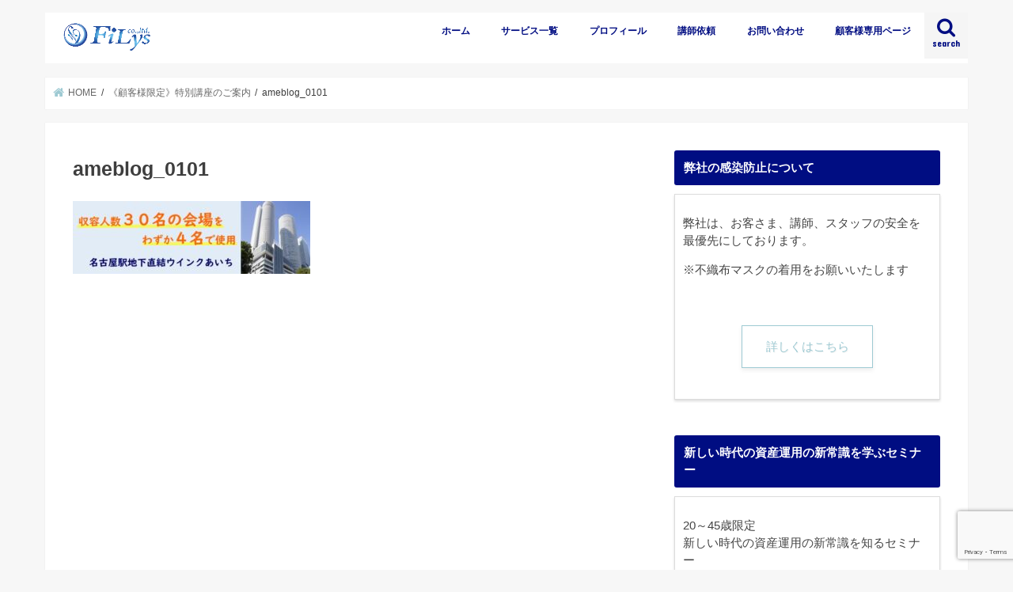

--- FILE ---
content_type: text/html; charset=UTF-8
request_url: https://filys.jp/onlineseminar_service_special_customer/ameblog_0101/
body_size: 11392
content:
<!doctype html>
<html lang="ja">

<head>
<meta charset="utf-8">
<meta http-equiv="X-UA-Compatible" content="IE=edge">
<title>ameblog_0101 | 《顧客様限定》特別講座のご案内 | 株式会社FiLys公式サイト</title>
<meta name="HandheldFriendly" content="True">
<meta name="MobileOptimized" content="320">
<meta name="viewport" content="width=device-width, initial-scale=1"/>


<link rel="pingback" href="https://filys.jp/xmlrpc.php">

<!--[if IE]>
<![endif]-->

<!-- GAタグ -->
<script>
  (function(i,s,o,g,r,a,m){i['GoogleAnalyticsObject']=r;i[r]=i[r]||function(){
  (i[r].q=i[r].q||[]).push(arguments)},i[r].l=1*new Date();a=s.createElement(o),
  m=s.getElementsByTagName(o)[0];a.async=1;a.src=g;m.parentNode.insertBefore(a,m)
  })(window,document,'script','//www.google-analytics.com/analytics.js','ga');

  ga('create', 'UA-105734025-2', 'auto');
  ga('send', 'pageview');

</script>


<link rel='dns-prefetch' href='//webfonts.xserver.jp' />
<link rel='dns-prefetch' href='//www.google.com' />
<link rel='dns-prefetch' href='//ajax.googleapis.com' />
<link rel='dns-prefetch' href='//fonts.googleapis.com' />
<link rel='dns-prefetch' href='//maxcdn.bootstrapcdn.com' />
<link rel='dns-prefetch' href='//s.w.org' />
<link rel="alternate" type="application/rss+xml" title="株式会社FiLys公式サイト &raquo; フィード" href="https://filys.jp/feed/" />
<link rel="alternate" type="application/rss+xml" title="株式会社FiLys公式サイト &raquo; コメントフィード" href="https://filys.jp/comments/feed/" />
<meta name="description" content="" />		<script type="text/javascript">
			window._wpemojiSettings = {"baseUrl":"https:\/\/s.w.org\/images\/core\/emoji\/12.0.0-1\/72x72\/","ext":".png","svgUrl":"https:\/\/s.w.org\/images\/core\/emoji\/12.0.0-1\/svg\/","svgExt":".svg","source":{"concatemoji":"https:\/\/filys.jp\/wp-includes\/js\/wp-emoji-release.min.js"}};
			/*! This file is auto-generated */
			!function(e,a,t){var n,r,o,i=a.createElement("canvas"),p=i.getContext&&i.getContext("2d");function s(e,t){var a=String.fromCharCode;p.clearRect(0,0,i.width,i.height),p.fillText(a.apply(this,e),0,0);e=i.toDataURL();return p.clearRect(0,0,i.width,i.height),p.fillText(a.apply(this,t),0,0),e===i.toDataURL()}function c(e){var t=a.createElement("script");t.src=e,t.defer=t.type="text/javascript",a.getElementsByTagName("head")[0].appendChild(t)}for(o=Array("flag","emoji"),t.supports={everything:!0,everythingExceptFlag:!0},r=0;r<o.length;r++)t.supports[o[r]]=function(e){if(!p||!p.fillText)return!1;switch(p.textBaseline="top",p.font="600 32px Arial",e){case"flag":return s([127987,65039,8205,9895,65039],[127987,65039,8203,9895,65039])?!1:!s([55356,56826,55356,56819],[55356,56826,8203,55356,56819])&&!s([55356,57332,56128,56423,56128,56418,56128,56421,56128,56430,56128,56423,56128,56447],[55356,57332,8203,56128,56423,8203,56128,56418,8203,56128,56421,8203,56128,56430,8203,56128,56423,8203,56128,56447]);case"emoji":return!s([55357,56424,55356,57342,8205,55358,56605,8205,55357,56424,55356,57340],[55357,56424,55356,57342,8203,55358,56605,8203,55357,56424,55356,57340])}return!1}(o[r]),t.supports.everything=t.supports.everything&&t.supports[o[r]],"flag"!==o[r]&&(t.supports.everythingExceptFlag=t.supports.everythingExceptFlag&&t.supports[o[r]]);t.supports.everythingExceptFlag=t.supports.everythingExceptFlag&&!t.supports.flag,t.DOMReady=!1,t.readyCallback=function(){t.DOMReady=!0},t.supports.everything||(n=function(){t.readyCallback()},a.addEventListener?(a.addEventListener("DOMContentLoaded",n,!1),e.addEventListener("load",n,!1)):(e.attachEvent("onload",n),a.attachEvent("onreadystatechange",function(){"complete"===a.readyState&&t.readyCallback()})),(n=t.source||{}).concatemoji?c(n.concatemoji):n.wpemoji&&n.twemoji&&(c(n.twemoji),c(n.wpemoji)))}(window,document,window._wpemojiSettings);
		</script>
		<style type="text/css">
img.wp-smiley,
img.emoji {
	display: inline !important;
	border: none !important;
	box-shadow: none !important;
	height: 1em !important;
	width: 1em !important;
	margin: 0 .07em !important;
	vertical-align: -0.1em !important;
	background: none !important;
	padding: 0 !important;
}
</style>
	<link rel='stylesheet' id='vkExUnit_common_style-css'  href='https://filys.jp/wp-content/plugins/vk-all-in-one-expansion-unit/assets/css/vkExUnit_style.css' type='text/css' media='all' />
<style id='vkExUnit_common_style-inline-css' type='text/css'>
.tagcloud a:before { font-family: "Font Awesome 5 Free";content: "\f02b";font-weight: bold; }
:root {--ver_page_top_button_url:url(https://filys.jp/wp-content/plugins/vk-all-in-one-expansion-unit/assets/images/to-top-btn-icon.svg);}@font-face {font-weight: normal;font-style: normal;font-family: "vk_sns";src: url("https://filys.jp/wp-content/plugins/vk-all-in-one-expansion-unit/inc/sns/icons/fonts/vk_sns.eot?-bq20cj");src: url("https://filys.jp/wp-content/plugins/vk-all-in-one-expansion-unit/inc/sns/icons/fonts/vk_sns.eot?#iefix-bq20cj") format("embedded-opentype"),url("https://filys.jp/wp-content/plugins/vk-all-in-one-expansion-unit/inc/sns/icons/fonts/vk_sns.woff?-bq20cj") format("woff"),url("https://filys.jp/wp-content/plugins/vk-all-in-one-expansion-unit/inc/sns/icons/fonts/vk_sns.ttf?-bq20cj") format("truetype"),url("https://filys.jp/wp-content/plugins/vk-all-in-one-expansion-unit/inc/sns/icons/fonts/vk_sns.svg?-bq20cj#vk_sns") format("svg");}
</style>
<link rel='stylesheet' id='wp-block-library-css'  href='https://filys.jp/wp-includes/css/dist/block-library/style.min.css' type='text/css' media='all' />
<link rel='stylesheet' id='contact-form-7-css'  href='https://filys.jp/wp-content/plugins/contact-form-7/includes/css/styles.css' type='text/css' media='all' />
<link rel='stylesheet' id='toc-screen-css'  href='https://filys.jp/wp-content/plugins/table-of-contents-plus/screen.min.css' type='text/css' media='all' />
<link rel='stylesheet' id='vk-components-style-css'  href='https://filys.jp/wp-content/plugins/vk-blocks/inc/vk-blocks//build/vk-components.css' type='text/css' media='all' />
<link rel='stylesheet' id='vkblocks-bootstrap-css'  href='https://filys.jp/wp-content/plugins/vk-blocks/inc/vk-blocks//build/bootstrap_vk_using.css' type='text/css' media='all' />
<link rel='stylesheet' id='whats-new-style-css'  href='https://filys.jp/wp-content/plugins/whats-new-genarator/whats-new.css' type='text/css' media='all' />
<link rel='stylesheet' id='style-css'  href='https://filys.jp/wp-content/themes/jstork/style.css' type='text/css' media='all' />
<link rel='stylesheet' id='child-style-css'  href='https://filys.jp/wp-content/themes/jstork_custom/style.css' type='text/css' media='all' />
<link rel='stylesheet' id='slick-css'  href='https://filys.jp/wp-content/themes/jstork/library/css/slick.css' type='text/css' media='all' />
<link rel='stylesheet' id='shortcode-css'  href='https://filys.jp/wp-content/themes/jstork/library/css/shortcode.css' type='text/css' media='all' />
<link rel='stylesheet' id='gf_Concert-css'  href='//fonts.googleapis.com/css?family=Concert+One' type='text/css' media='all' />
<link rel='stylesheet' id='gf_Lato-css'  href='//fonts.googleapis.com/css?family=Lato' type='text/css' media='all' />
<link rel='stylesheet' id='fontawesome-css'  href='//maxcdn.bootstrapcdn.com/font-awesome/4.7.0/css/font-awesome.min.css' type='text/css' media='all' />
<link rel='stylesheet' id='remodal-css'  href='https://filys.jp/wp-content/themes/jstork/library/css/remodal.css' type='text/css' media='all' />
<link rel='stylesheet' id='vk-font-awesome-css'  href='https://filys.jp/wp-content/plugins/vk-blocks/inc/font-awesome/package/versions/5/css/all.min.css' type='text/css' media='all' />
<link rel='stylesheet' id='vk-blocks-build-css-css'  href='https://filys.jp/wp-content/plugins/vk-blocks/inc/vk-blocks/build/block-build.css' type='text/css' media='all' />
<style id='vk-blocks-build-css-inline-css' type='text/css'>
:root {--vk_flow-arrow: url(https://filys.jp/wp-content/plugins/vk-blocks/inc/vk-blocks/images/arrow_bottom.svg);--vk_image-mask-wave01: url(https://filys.jp/wp-content/plugins/vk-blocks/inc/vk-blocks/images/wave01.svg);--vk_image-mask-wave02: url(https://filys.jp/wp-content/plugins/vk-blocks/inc/vk-blocks/images/wave02.svg);--vk_image-mask-wave03: url(https://filys.jp/wp-content/plugins/vk-blocks/inc/vk-blocks/images/wave03.svg);--vk_image-mask-wave04: url(https://filys.jp/wp-content/plugins/vk-blocks/inc/vk-blocks/images/wave04.svg);}

	:root {

		--vk-balloon-border-width:1px;

		--vk-balloon-speech-offset:-12px;
	}
	
</style>
<link rel='stylesheet' id='tablepress-default-css'  href='https://filys.jp/wp-content/plugins/tablepress/css/default.min.css' type='text/css' media='all' />
<script type='text/javascript' src='//ajax.googleapis.com/ajax/libs/jquery/1.12.4/jquery.min.js'></script>
<script type='text/javascript' src='//webfonts.xserver.jp/js/xserverv3.js?fadein=0'></script>
<link rel='https://api.w.org/' href='https://filys.jp/wp-json/' />
<link rel="EditURI" type="application/rsd+xml" title="RSD" href="https://filys.jp/xmlrpc.php?rsd" />
<link rel="wlwmanifest" type="application/wlwmanifest+xml" href="https://filys.jp/wp-includes/wlwmanifest.xml" /> 

<link rel='shortlink' href='https://filys.jp/?p=2293' />
<link rel="alternate" type="application/json+oembed" href="https://filys.jp/wp-json/oembed/1.0/embed?url=https%3A%2F%2Ffilys.jp%2Fonlineseminar_service_special_customer%2Fameblog_0101%2F" />
<link rel="alternate" type="text/xml+oembed" href="https://filys.jp/wp-json/oembed/1.0/embed?url=https%3A%2F%2Ffilys.jp%2Fonlineseminar_service_special_customer%2Fameblog_0101%2F&#038;format=xml" />
<style type="text/css">
body{color: #3E3E3E;}
a, #breadcrumb li.bc_homelink a::before, .authorbox .author_sns li a::before{color: #9ecad3;}
a:hover{color: #E69B9B;}
.article-footer .post-categories li a,.article-footer .tags a,.accordionBtn{  background: #9ecad3;  border-color: #9ecad3;}
.article-footer .tags a{color:#9ecad3; background: none;}
.article-footer .post-categories li a:hover,.article-footer .tags a:hover,.accordionBtn.active{ background:#E69B9B;  border-color:#E69B9B;}
input[type="text"],input[type="password"],input[type="datetime"],input[type="datetime-local"],input[type="date"],input[type="month"],input[type="time"],input[type="week"],input[type="number"],input[type="email"],input[type="url"],input[type="search"],input[type="tel"],input[type="color"],select,textarea,.field { background-color: #ffffff;}
.header{color: #000d82;}
.bgfull .header,.header.bg,.header #inner-header,.menu-sp{background: #ffffff;}
#logo a{color: #eeeeee;}
#g_nav .nav li a,.nav_btn,.menu-sp a,.menu-sp a,.menu-sp > ul:after{color: #000d82;}
#logo a:hover,#g_nav .nav li a:hover,.nav_btn:hover{color:#eeeeee;}
@media only screen and (min-width: 768px) {
.nav > li > a:after{background: #eeeeee;}
.nav ul {background: #000d82;}
#g_nav .nav li ul.sub-menu li a{color: #f7f7f7;}
}
@media only screen and (max-width: 1165px) {
.site_description{background: #ffffff; color: #000d82;}
}
#inner-content, #breadcrumb, .entry-content blockquote:before, .entry-content blockquote:after{background: #ffffff}
.top-post-list .post-list:before{background: #9ecad3;}
.widget li a:after{color: #9ecad3;}
.entry-content h2,.widgettitle,.accordion::before{background: #000d82; color: #ffffff;}
.entry-content h3{border-color: #000d82;}
.h_boader .entry-content h2{border-color: #000d82; color: #3E3E3E;}
.h_balloon .entry-content h2:after{border-top-color: #000d82;}
.entry-content ul li:before{ background: #000d82;}
.entry-content ol li:before{ background: #000d82;}
.post-list-card .post-list .eyecatch .cat-name,.top-post-list .post-list .eyecatch .cat-name,.byline .cat-name,.single .authorbox .author-newpost li .cat-name,.related-box li .cat-name,.carouselwrap .cat-name,.eyecatch .cat-name{background: #000d82; color:  #ffffff;}
ul.wpp-list li a:before{background: #000d82; color: #ffffff;}
.readmore a{border:1px solid #9ecad3;color:#9ecad3;}
.readmore a:hover{background:#9ecad3;color:#fff;}
.btn-wrap a{background: #9ecad3;border: 1px solid #9ecad3;}
.btn-wrap a:hover{background: #E69B9B;border-color: #E69B9B;}
.btn-wrap.simple a{border:1px solid #9ecad3;color:#9ecad3;}
.btn-wrap.simple a:hover{background:#9ecad3;}
.blue-btn, .comment-reply-link, #submit { background-color: #9ecad3; }
.blue-btn:hover, .comment-reply-link:hover, #submit:hover, .blue-btn:focus, .comment-reply-link:focus, #submit:focus {background-color: #E69B9B; }
#sidebar1{color: #444444;}
.widget:not(.widget_text) a{color:#666666;}
.widget:not(.widget_text) a:hover{color:#999999;}
.bgfull #footer-top,#footer-top .inner,.cta-inner{background-color: #000d82; color: #CACACA;}
.footer a,#footer-top a{color: #f7f7f7;}
#footer-top .widgettitle{color: #CACACA;}
.bgfull .footer,.footer.bg,.footer .inner {background-color: #000d82;color: #CACACA;}
.footer-links li a:before{ color: #ffffff;}
.pagination a, .pagination span,.page-links a{border-color: #9ecad3; color: #9ecad3;}
.pagination .current,.pagination .current:hover,.page-links ul > li > span{background-color: #9ecad3; border-color: #9ecad3;}
.pagination a:hover, .pagination a:focus,.page-links a:hover, .page-links a:focus{background-color: #9ecad3; color: #fff;}
</style>
<!-- [ VK All in One Expansion Unit OGP ] -->
<meta property="og:site_name" content="株式会社FiLys公式サイト" />
<meta property="og:url" content="https://filys.jp/onlineseminar_service_special_customer/ameblog_0101/" />
<meta property="og:title" content="ameblog_0101 | 株式会社FiLys公式サイト" />
<meta property="og:description" content="" />
<meta property="og:type" content="article" />
<!-- [ / VK All in One Expansion Unit OGP ] -->
<!-- [ VK All in One Expansion Unit twitter card ] -->
<meta name="twitter:card" content="summary_large_image">
<meta name="twitter:description" content="">
<meta name="twitter:title" content="ameblog_0101 | 株式会社FiLys公式サイト">
<meta name="twitter:url" content="https://filys.jp/onlineseminar_service_special_customer/ameblog_0101/">
	<meta name="twitter:domain" content="filys.jp">
	<!-- [ / VK All in One Expansion Unit twitter card ] -->
	<link rel="icon" href="https://filys.jp/wp-content/uploads/2018/12/cropped-president00-32x32.png" sizes="32x32" />
<link rel="icon" href="https://filys.jp/wp-content/uploads/2018/12/cropped-president00-192x192.png" sizes="192x192" />
<link rel="apple-touch-icon" href="https://filys.jp/wp-content/uploads/2018/12/cropped-president00-180x180.png" />
<meta name="msapplication-TileImage" content="https://filys.jp/wp-content/uploads/2018/12/cropped-president00-270x270.png" />
</head>

<body class="attachment attachment-template-default attachmentid-2293 attachment-jpeg post-name-ameblog_0101 post-type-attachment fa_v5_css bg pannavi_on h_default sidebarright date_on">
	<div id="container">

<header class="header animated fadeIn headerleft" role="banner">
<div id="inner-header" class="wrap cf">
<div id="logo" class="gf fs_s">
<p class="h1 img"><a href="https://filys.jp"><img src="https://filys.jp/wp-content/uploads/2018/12/main2.jpg" alt="株式会社FiLys公式サイト"></a></p>
</div>

<a href="#searchbox" data-remodal-target="searchbox" class="nav_btn search_btn"><span class="text gf">search</span></a>

<nav id="g_nav" role="navigation">
<ul id="menu-pc%e7%94%a8%e3%83%a1%e3%82%a4%e3%83%b3%e3%83%a1%e3%83%8b%e3%83%a5%e3%83%bc" class="nav top-nav cf"><li id="menu-item-593" class="menu-item menu-item-type-custom menu-item-object-custom menu-item-home menu-item-593"><a href="https://filys.jp/">ホーム</a></li>
<li id="menu-item-1848" class="menu-item menu-item-type-post_type menu-item-object-page menu-item-1848"><a href="https://filys.jp/service/">サービス一覧</a></li>
<li id="menu-item-595" class="menu-item menu-item-type-post_type menu-item-object-page menu-item-595"><a href="https://filys.jp/profile/">プロフィール</a></li>
<li id="menu-item-598" class="menu-item menu-item-type-post_type menu-item-object-page menu-item-598"><a href="https://filys.jp/seminer/">講師依頼</a></li>
<li id="menu-item-594" class="menu-item menu-item-type-post_type menu-item-object-page menu-item-594"><a href="https://filys.jp/contact_100/">お問い合わせ</a></li>
<li id="menu-item-1751" class="menu-item menu-item-type-post_type menu-item-object-page menu-item-1751"><a href="https://filys.jp/onlineseminar_service_special_customer/">顧客様専用ページ</a></li>
</ul></nav>

<a href="#spnavi" data-remodal-target="spnavi" class="nav_btn"><span class="text gf">menu</span></a>



</div>
</header>

<div class="remodal" data-remodal-id="spnavi" data-remodal-options="hashTracking:false">
<button data-remodal-action="close" class="remodal-close"><span class="text gf">CLOSE</span></button>
<div id="nav_menu-2" class="widget widget_nav_menu"><div class="menu-%e3%82%b9%e3%83%9e%e3%83%bc%e3%83%88%e3%83%95%e3%82%a9%e3%83%b3%ef%bd%81-container"><ul id="menu-%e3%82%b9%e3%83%9e%e3%83%bc%e3%83%88%e3%83%95%e3%82%a9%e3%83%b3%ef%bd%81" class="menu"><li id="menu-item-1800" class="menu-item menu-item-type-post_type menu-item-object-page menu-item-home menu-item-1800"><a href="https://filys.jp/">投資をはじめたい</a></li>
<li id="menu-item-1794" class="menu-item menu-item-type-post_type menu-item-object-page menu-item-1794"><a href="https://filys.jp/premium_2021/">ワンランク上の資産形成を目指したい</a></li>
<li id="menu-item-1795" class="menu-item menu-item-type-post_type menu-item-object-page menu-item-1795"><a href="https://filys.jp/lp_miyukiacademy_2021/">マネーセミナー講師養成アカデミー</a></li>
<li id="menu-item-1796" class="menu-item menu-item-type-post_type menu-item-object-page menu-item-1796"><a href="https://filys.jp/onlineseminar_service_special_customer/">顧客様専用ページ</a></li>
<li id="menu-item-1849" class="menu-item menu-item-type-post_type menu-item-object-page menu-item-1849"><a href="https://filys.jp/service/">サービス一覧</a></li>
<li id="menu-item-1797" class="menu-item menu-item-type-post_type menu-item-object-page menu-item-1797"><a href="https://filys.jp/contact_100/">お問い合わせ</a></li>
<li id="menu-item-1798" class="menu-item menu-item-type-post_type menu-item-object-page menu-item-1798"><a href="https://filys.jp/profile/">代表ご挨拶</a></li>
<li id="menu-item-1799" class="menu-item menu-item-type-post_type menu-item-object-page menu-item-1799"><a href="https://filys.jp/jobtime/">営業時間</a></li>
<li id="menu-item-1801" class="menu-item menu-item-type-post_type menu-item-object-page menu-item-1801"><a href="https://filys.jp/seminer/">講師のご依頼</a></li>
</ul></div></div><button data-remodal-action="close" class="remodal-close"><span class="text gf">CLOSE</span></button>
</div>




<div class="remodal searchbox" data-remodal-id="searchbox" data-remodal-options="hashTracking:false">
<div class="search cf"><dl><dt>キーワードで記事を検索</dt><dd><form role="search" method="get" id="searchform" class="searchform cf" action="https://filys.jp/" >
		<input type="search" placeholder="検索する" value="" name="s" id="s" />
		<button type="submit" id="searchsubmit" ><i class="fa fa-search"></i></button>
		</form></dd></dl></div>
<button data-remodal-action="close" class="remodal-close"><span class="text gf">CLOSE</span></button>
</div>






<div id="breadcrumb" class="breadcrumb inner wrap cf"><ul itemscope itemtype="http://schema.org/BreadcrumbList"><li itemprop="itemListElement" itemscope itemtype="http://schema.org/ListItem" class="bc_homelink"><a itemprop="item" href="https://filys.jp/"><span itemprop="name"> HOME</span></a><meta itemprop="position" content="1" /></li><li itemprop="itemListElement" itemscope itemtype="http://schema.org/ListItem"><a itemprop="item" href="https://filys.jp/onlineseminar_service_special_customer/"><span itemprop="name">《顧客様限定》特別講座のご案内</span></a><meta itemprop="position" content="2" /></li><li itemprop="itemListElement" itemscope itemtype="http://schema.org/ListItem" class="bc_posttitle"><span itemprop="name">ameblog_0101<meta itemprop="position" content="3" /></span></li></ul></div><div id="content">
<div id="inner-content" class="wrap cf">
<main id="main" class="m-all t-all d-5of7 cf" role="main">

<article id="post-2293" class="post-2293 attachment type-attachment status-inherit article cf" role="article">
<header class="article-header entry-header">
<h1 class="entry-title page-title" itemprop="headline" rel="bookmark">ameblog_0101</h1>
</header>
<section class="entry-content cf">
<p class="attachment"><a href='https://filys.jp/wp-content/uploads/2021/11/ameblog_0101.jpg'><img width="300" height="92" src="https://filys.jp/wp-content/uploads/2021/11/ameblog_0101-300x92.jpg" class="attachment-medium size-medium" alt="" srcset="https://filys.jp/wp-content/uploads/2021/11/ameblog_0101-300x92.jpg 300w, https://filys.jp/wp-content/uploads/2021/11/ameblog_0101.jpg 733w" sizes="(max-width: 300px) 100vw, 300px" /></a></p>
</section>


</article>
</main>
<div id="sidebar1" class="sidebar m-all t-all d-2of7 cf" role="complementary">

<div id="text-25" class="widget widget_text"><h4 class="widgettitle"><span>弊社の感染防止について</span></h4>			<div class="textwidget"><div style="background: #ffffff; padding: 10px; border: 1px solid #dcdcdc; text-align: left; box-shadow: 0px 2px 3px 0px #ddd;">
<p>弊社は、お客さま、講師、スタッフの安全を最優先にしております。</p>
<p>※不織布マスクの着用をお願いいたします</p>
<p>&nbsp;</p>
<div class="btn-wrap aligncenter simple"><a href="https://miyuki-kobayashi.com/preventive-measures/">詳しくはこちら</a></div>
</div>
</div>
		</div><div id="text-18" class="widget widget_text"><h4 class="widgettitle"><span>新しい時代の資産運用の新常識を学ぶセミナー</span></h4>			<div class="textwidget"><div style="background: #ffffff; padding: 10px; border: 1px solid #dcdcdc; text-align: left; box-shadow: 0px 2px 3px 0px #ddd;">
<p>20～45歳限定<br />
新しい時代の資産運用の新常識を知るセミナー</p>
<p>世の中にあふれる資産運用。自分に何が合っているのか分からない。どんな資産運用が向いているタイプなのか。</p>
<p>専門用語を一切使わずに1回90分受講するだけで資産運用の基本から最新の資産運用まで学べるセミナー</p>
<p>★応援企画「参加費無料」開講中</p>
<p><a href="https://www.kokuchpro.com/s/enabled-1/?q=%E5%B0%8F%E6%9E%97%E7%BE%8E%E5%B9%B8"><img class="aligncenter wp-image-2850 size-medium" src="https://filys.jp/wp-content/uploads/2026/01/hp_202601-300x89.jpg" alt="" width="300" height="89" /></a><br />
★画面をクリックしても反応がない場合は、<strong><em><a href="https://www.kokuchpro.com/s/enabled-1/?q=%E5%B0%8F%E6%9E%97%E7%BE%8E%E5%B9%B8">こちら</a></em></strong>からどうぞ。</p>
<div class="btn-wrap aligncenter simple"><a href="https://www.kokuchpro.com/s/enabled-1/?q=%E5%B0%8F%E6%9E%97%E7%BE%8E%E5%B9%B8">お申込みはこちら</a></div>
<p>★ <a href="https://filys.jp/onlineseminar_service_special_customer/">次のフェーズに進みたい！</a><br />
<strong>★ </strong><a href="https://www.kokuchpro.com/s/enabled-1/?q=%E5%B0%8F%E6%9E%97%E7%BE%8E%E5%B9%B8">今月開催中を確認する</a><br />
★ 各種イベントは<em><a href="https://miyuki-kobayashi.com/seminerandevent/">こちら</a></em>からどうぞ。</p>
</div>
</div>
		</div><div id="search-2" class="widget widget_search"><form role="search" method="get" id="searchform" class="searchform cf" action="https://filys.jp/" >
		<input type="search" placeholder="検索する" value="" name="s" id="s" />
		<button type="submit" id="searchsubmit" ><i class="fa fa-search"></i></button>
		</form></div><div id="text-26" class="widget widget_text"><h4 class="widgettitle"><span>確実に！45歳で金融資産5000万円以上を達成したい方へ</span></h4>			<div class="textwidget"><div style="background: #ffffff; padding: 10px; border: 1px solid #dcdcdc; text-align: left; box-shadow: 0px 2px 3px 0px #ddd;">
<p>「個人年金をすべて65歳で受け取るので節税したい」<br />
「マイホーム購入や住宅ローンのセカンドオピニオンを金融資産相談も一緒にお願いしたい」<br />
「終身保険や変額保険を65歳で受け取るのに、60～65歳が手薄でどうにかしたい」<br />
「社会保険料などの納税額が莫大にならないように今のうちに見直したい」<br />
「日本円の価値が下がってきているので何とかしたい」</p>
<p>すでに資産形成に取り組んでいる方限定『プレミアム個別相談』です。</p>
<div class="btn-wrap aligncenter simple"><a href="https://ws.formzu.net/dist/S16485779/">お申込みはこちら</a></div>
<p>定期的に見直しされていますか？<br />
国の制度は頻繁に変更されてしまうので見直しつつ節税や新しい資産運用で堅実な安心な老後を目指しませんか？</p>
<p><a href="https://filys.jp/premium_2021/" rel="attachment wp-att-5576"><img class="aligncenter wp-image-2399 size-full" src="https://filys.jp/wp-content/uploads/2022/02/customer_premium_00.jpg" alt="" width="788" height="257" /></a></p>
<div class="btn-wrap aligncenter simple"><a href="https://miyuki-kobayashi.com/service/#service02">詳しくはこちら</a></div>
<p>※条件に達していない、セミナーに参加する時間がないけど「45歳で金融資産5000万円」を目指したい方は、お気軽に<a href="https://ws.formzu.net/dist/S16485779/">お問い合わせ</a>くださいませ。</p>
</div>
</div>
		</div><div id="text-19" class="widget widget_text"><h4 class="widgettitle"><span>顧客様限定＊継続教育セミナー</span></h4>			<div class="textwidget"><div style="background: #ffffff; padding: 10px; border: 1px solid #dcdcdc; text-align: left; box-shadow: 0px 2px 3px 0px #ddd;">
<p>●１年に１度開催！<br />
顧客様だけの特別セミナーを開催</p>
<p>・短期投資セミナー<br />
・外貨セミナー<br />
・iDeCo＆NISAで資産を殖やすセミナー<br />
・ワンランクアップ投資術セミナー</p>
<p>2020年8月より、新型コロナウィルスの影響から安心を第一に考え、会場、オンライン、動画学習（３パターン）ご用意しております。</p>
<div class="btn-wrap aligncenter simple"><a href="https://filys.jp/onlineseminar_service_special_customer">継続教育セミナーとは</a></div>
<p><a href="https://filys.jp/onlineseminar_service_special_customer"><img class="aligncenter wp-image-2402 size-full" src="https://filys.jp/wp-content/uploads/2022/02/customer_02.jpg" alt="" width="792" height="257" /></a></p>
<p><a href="https://filys.jp/onlineseminar_service_special_customer"><img class="aligncenter wp-image-2403 size-full" src="https://filys.jp/wp-content/uploads/2022/02/customer_01.jpg" alt="" width="790" height="257" /></a></p>
<p>●顧客様限定配信「ニュースレター」</p>
<p><a href="https://filys.jp/special_customer_newsletter/"><img class="aligncenter wp-image-2401 size-full" src="https://filys.jp/wp-content/uploads/2022/02/customer_03.jpg" alt="" width="789" height="254" /></a></p>
<div class="btn-wrap aligncenter simple"><a href="https://filys.jp/special_customer_newsletter/">ダウンロードする</a></div>
<p>※パスワードは顧客様限定【小林美幸】LINE公式アカウントにてご案内しております。</p>
</div>
</div>
		</div><div id="text-11" class="widget widget_text"><h4 class="widgettitle"><span>お知らせ</span></h4>			<div class="textwidget"><div style="background: #ffffff; padding: 10px; border: 1px solid #dcdcdc; text-align: left; box-shadow: 0px 2px 3px 0px #ddd;">
<p>●2025年度 年末年始の休業日のお知らせは、<strong><em><a href="https://filys.jp/info_holidays/">こちら</a></em></strong>です。</p>
<p>●2025年度 夏季休暇のお知らせは、<a href="https://filys.jp/info_summerholiday_ss/"><strong><em>こちら</em></strong></a>です。</p>
<p>●2021年秋スタート！女性の経済的自立を目指す＜アカデミー＞をスタートしました！詳しくは<em><a href="https://filys.jp/lp_miyukiacademy_2021/"><strong>こちら</strong></a></em>からどうぞ。</p>
<p>●2019年5月、新しく有料サービスを開始いたしました。詳しくは、<em><strong><a href="https://filys.jp/info201905/">こちら</a></strong></em>からどうぞ。</p>
</div>
</div>
		</div><div id="text-2" class="widget widget_text"><h4 class="widgettitle"><span>プロフィール</span></h4>			<div class="textwidget"><p><img class="size-medium wp-image-18 aligncenter" src="https://filys.jp/wp-content/uploads/2018/12/main00-300x294.png" alt="" width="300" height="294" /></p>
<p>&nbsp;</p>
<p>&gt;&gt;&gt;詳しくは<a href="https://filys.jp/profile/"><strong>こちら</strong></a>です。</p>
</div>
		</div><div id="text-24" class="widget widget_text">			<div class="textwidget"><p style="text-align: center;"><div class="btn-wrap aligncenter simple"><a href="https://ameblo.jp/miyukisenseinooheya">『美しいマネー術』ブログはこちら</a></div></p>
</div>
		</div><div id="text-4" class="widget widget_text"><h4 class="widgettitle"><span>小林美幸の「開運マネー術ブログ」</span></h4>			<div class="textwidget"><div style="background: #ffffff; padding: 10px; border: 1px solid #dcdcdc; text-align: left; box-shadow: 0px 2px 3px 0px #ddd;">『無駄なく財産を殖やす美しい投資の専門家』</p>
<p>女性のお金や人生の悩みを解決し、幸せな未来へ歩き出すお手伝いをしています。</p>
<p><a href="https://miyuki-kobayashi.com"><img class="alignnone wp-image-75 size-full" src="https://filys.jp/wp-content/uploads/2018/12/filys_miyukicom00.png" alt="" width="867" height="233" /></a></p>
<p>&gt;&gt;&gt;<a href="https://miyuki-kobayashi.com/seminerandevent/">お茶会も開催しています</a>。</div>
</div>
		</div><div id="text-31" class="widget widget_text"><h4 class="widgettitle"><span>半年後に月商100万円稼げるようになったら、あなたはどうしたいですか？</span></h4>			<div class="textwidget"><div style="background: #ffffff; padding: 10px; border: 1px solid #dcdcdc; text-align: left; box-shadow: 0px 2px 3px 0px #ddd;">★ 営業が苦手でも簡単集客術で人気講師に！<br />
★ あなたからもっと学びたい！人気講師に！<br />
★ 子供のために安定収入を獲得する募集人に！<br />
★ 面談2ヶ月以上予約待ちの人気FPに！</p>
<p>人気マネーセミナー講師＆金融コンサルタント養成アカデミー（完全マンツーマン指導）</p>
<p>１，オンラインコース<br />
２，対面コース40代から6か月で月商100万円<br />
マネーセミナー講師養成アカデミー＊女性限定</p>
<p><a href="https://filys.jp/lp_miyukiacademy_2021/" rel="attachment wp-att-5848"><img class="aligncenter wp-image-5848 size-full" src="https://miyuki-kobayashi.com/wp-content/uploads/2021/08/Top_01.jpg" alt="" width="1180" height="620" /></a></p>
<p>★ 詳しくは『<a href="https://filys.jp/lp_miyukiacademy_2021/">こちらのページ</a>』からどうぞ</p>
<p>★ 同業者、男性の方で『営業も売り込みもしないで集客と売上達成の方法』を知りたい方は<a href="https://filys.jp/seminer_top/">こちら</a>からどうぞ</p>
</div>
</div>
		</div>


</div></div>
</div>

<footer id="footer" class="footer wow animated fadeIn" role="contentinfo">
	<div id="inner-footer" class="inner wrap cf">

	
		<div id="footer-top" class="cf">
	
											<div class="m-all t-1of2 d-1of3">
				<div id="text-27" class="widget footerwidget widget_text">			<div class="textwidget"><p><a href="https://filys.jp/contact_002/"><img class="size-full wp-image-1802 alignleft" src="https://filys.jp/wp-content/uploads/2021/06/customer_top.jpg" alt="" width="219" height="196" /></a></p>
<p>&nbsp;</p>
<p>&nbsp;</p>
<p>&nbsp;</p>
<p>&nbsp;</p>
<p>&nbsp;</p>
<p>&nbsp;</p>
<p>〉<a href="https://filys.jp/filys/">アクセス</a></p>
<p>〉<a href="https://filys.jp/onlineseminar_service_special_customer/">すでにお取引のある方はこちら</a></p>
</div>
		</div>				</div>
								
								<div class="m-all t-1of2 d-1of3">
				<div id="text-30" class="widget footerwidget widget_text">			<div class="textwidget"><p>〉<a href="https://www.kokuchpro.com/s/enabled-1/?q=%E5%B0%8F%E6%9E%97%E7%BE%8E%E5%B9%B8">初心者のマネーセミナー</a></p>
<p>〉<a href="https://filys.jp/premium_2021/">ワンランク上のプレミアムコース</a></p>
<p>〉<a href="https://filys.jp/lp_miyukiacademy_2021/">ラクに集客できるマネーセミナー講師養成アカデミー</a></p>
<p>〉<a href="https://miyuki-kobayashi.com/service/#service02">マイホーム購入、相続、節税などのセカンドオピニオンとしてのご相談</a></p>
<p>〉<a href="https://miyuki-kobayashi.com/service/#service01">同業者向けの個別コンサルティング</a></p>
<p>〉<a href="https://filys.jp/seminer/">メディア、執筆、講演会登壇ご依頼</a></p>
<p>&nbsp;</p>
<p>〉<a href="https://filys.jp/customer_voice/">お客さまの声</a></p>
</div>
		</div>				</div>
								
								<div class="m-all t-1of2 d-1of3">
				<div id="text-29" class="widget footerwidget widget_text">			<div class="textwidget"><p>〉<a href="https://ameblo.jp/miyukisenseinooheya">代表の「美しいマネー術」ブログ</a></p>
<p>〉<a href="https://filys.jp/profile/">代表よりご挨拶</a></p>
<p>&nbsp;</p>
<p>〉<a href="https://filys.jp/filys/">会社概要</a></p>
<p>〉<a href="https://filys.jp/law/">特定商取引法に基づく表記</a></p>
<p>〉<a href="https://filys.jp/privacy-policy/">プライバシーポリシー</a></p>
<p>〉<a href="https://miyuki-kobayashi.com/seminerandevent/">お金に愛されるお茶会＆イベント</a></p>
</div>
		</div>				</div>
							
		</div>

		
	
		<div id="footer-bottom">
						<p class="source-org copyright">&copy;Copyright2026 <a href="https://filys.jp/" rel="nofollow">株式会社FiLys公式サイト</a>.All Rights Reserved.</p>
		</div>
	</div>
</footer>
</div>
<div id="page-top">
	<a href="#header" class="pt-button" title="ページトップへ"></a>
</div>

<script>
	jQuery(document).ready(function($) {
		$(function() {
		    var showFlag = false;
		    var topBtn = $('#page-top');
		    var showFlag = false;
		
		    $(window).scroll(function () {
		        if ($(this).scrollTop() > 400) {
		            if (showFlag == false) {
		                showFlag = true;
		                topBtn.stop().addClass('pt-active');
		            }
		        } else {
		            if (showFlag) {
		                showFlag = false;
		                topBtn.stop().removeClass('pt-active');
		            }
		        }
		    });
		    // smooth scroll
		    topBtn.click(function () {
		        $('body,html').animate({
		            scrollTop: 0
		        }, 500);
		        return false;
		    });
		});
	  loadGravatars();
	});
</script>
<script>
$(function(){
	$(".widget_categories li, .widget_nav_menu li").has("ul").toggleClass("accordionMenu");
	$(".widget ul.children , .widget ul.sub-menu").after("<span class='accordionBtn'></span>");
	$(".widget ul.children , .widget ul.sub-menu").hide();
	$("ul .accordionBtn").on("click", function() {
		$(this).prev("ul").slideToggle();
		$(this).toggleClass("active");
	});
});
</script><script type='text/javascript'>
/* <![CDATA[ */
var wpcf7 = {"apiSettings":{"root":"https:\/\/filys.jp\/wp-json\/contact-form-7\/v1","namespace":"contact-form-7\/v1"}};
/* ]]> */
</script>
<script type='text/javascript' src='https://filys.jp/wp-content/plugins/contact-form-7/includes/js/scripts.js'></script>
<script type='text/javascript'>
/* <![CDATA[ */
var tocplus = {"visibility_show":"\u8868\u793a","visibility_hide":"\u975e\u8868\u793a","visibility_hide_by_default":"1","width":"Auto"};
/* ]]> */
</script>
<script type='text/javascript' src='https://filys.jp/wp-content/plugins/table-of-contents-plus/front.min.js'></script>
<script type='text/javascript' src='https://filys.jp/wp-includes/js/clipboard.min.js'></script>
<script type='text/javascript' src='https://filys.jp/wp-content/plugins/vk-all-in-one-expansion-unit/inc/sns//assets/js/copy-button.js'></script>
<script type='text/javascript' src='https://filys.jp/wp-content/plugins/vk-all-in-one-expansion-unit/inc/smooth-scroll/js/smooth-scroll.min.js'></script>
<script type='text/javascript'>
/* <![CDATA[ */
var vkExOpt = {"ajax_url":"https:\/\/filys.jp\/wp-admin\/admin-ajax.php"};
/* ]]> */
</script>
<script type='text/javascript' src='https://filys.jp/wp-content/plugins/vk-all-in-one-expansion-unit/assets/js/all.min.js'></script>
<script type='text/javascript' src='https://www.google.com/recaptcha/api.js?render=6Lef0pcUAAAAAIq-0m4VxwnK9rcZgE0XO0YZ9pBi'></script>
<script type='text/javascript'>
/* <![CDATA[ */
var wpcf7_recaptcha = {"sitekey":"6Lef0pcUAAAAAIq-0m4VxwnK9rcZgE0XO0YZ9pBi","actions":{"homepage":"homepage","contactform":"contactform"}};
/* ]]> */
</script>
<script type='text/javascript' src='https://filys.jp/wp-content/plugins/contact-form-7/modules/recaptcha/script.js'></script>
<script type='text/javascript' src='https://filys.jp/wp-content/themes/jstork/library/js/libs/slick.min.js'></script>
<script type='text/javascript' src='https://filys.jp/wp-content/themes/jstork/library/js/libs/remodal.js'></script>
<script type='text/javascript' src='https://filys.jp/wp-content/themes/jstork/library/js/libs/masonry.pkgd.min.js'></script>
<script type='text/javascript' src='https://filys.jp/wp-includes/js/imagesloaded.min.js'></script>
<script type='text/javascript' src='https://filys.jp/wp-content/themes/jstork/library/js/scripts.js'></script>
<script type='text/javascript' src='https://filys.jp/wp-content/themes/jstork/library/js/libs/modernizr.custom.min.js'></script>
<script type='text/javascript' src='https://filys.jp/wp-includes/js/wp-embed.min.js'></script>
</body>
</html>

--- FILE ---
content_type: text/html; charset=utf-8
request_url: https://www.google.com/recaptcha/api2/anchor?ar=1&k=6Lef0pcUAAAAAIq-0m4VxwnK9rcZgE0XO0YZ9pBi&co=aHR0cHM6Ly9maWx5cy5qcDo0NDM.&hl=en&v=PoyoqOPhxBO7pBk68S4YbpHZ&size=invisible&anchor-ms=20000&execute-ms=30000&cb=vhy115kh7jej
body_size: 48604
content:
<!DOCTYPE HTML><html dir="ltr" lang="en"><head><meta http-equiv="Content-Type" content="text/html; charset=UTF-8">
<meta http-equiv="X-UA-Compatible" content="IE=edge">
<title>reCAPTCHA</title>
<style type="text/css">
/* cyrillic-ext */
@font-face {
  font-family: 'Roboto';
  font-style: normal;
  font-weight: 400;
  font-stretch: 100%;
  src: url(//fonts.gstatic.com/s/roboto/v48/KFO7CnqEu92Fr1ME7kSn66aGLdTylUAMa3GUBHMdazTgWw.woff2) format('woff2');
  unicode-range: U+0460-052F, U+1C80-1C8A, U+20B4, U+2DE0-2DFF, U+A640-A69F, U+FE2E-FE2F;
}
/* cyrillic */
@font-face {
  font-family: 'Roboto';
  font-style: normal;
  font-weight: 400;
  font-stretch: 100%;
  src: url(//fonts.gstatic.com/s/roboto/v48/KFO7CnqEu92Fr1ME7kSn66aGLdTylUAMa3iUBHMdazTgWw.woff2) format('woff2');
  unicode-range: U+0301, U+0400-045F, U+0490-0491, U+04B0-04B1, U+2116;
}
/* greek-ext */
@font-face {
  font-family: 'Roboto';
  font-style: normal;
  font-weight: 400;
  font-stretch: 100%;
  src: url(//fonts.gstatic.com/s/roboto/v48/KFO7CnqEu92Fr1ME7kSn66aGLdTylUAMa3CUBHMdazTgWw.woff2) format('woff2');
  unicode-range: U+1F00-1FFF;
}
/* greek */
@font-face {
  font-family: 'Roboto';
  font-style: normal;
  font-weight: 400;
  font-stretch: 100%;
  src: url(//fonts.gstatic.com/s/roboto/v48/KFO7CnqEu92Fr1ME7kSn66aGLdTylUAMa3-UBHMdazTgWw.woff2) format('woff2');
  unicode-range: U+0370-0377, U+037A-037F, U+0384-038A, U+038C, U+038E-03A1, U+03A3-03FF;
}
/* math */
@font-face {
  font-family: 'Roboto';
  font-style: normal;
  font-weight: 400;
  font-stretch: 100%;
  src: url(//fonts.gstatic.com/s/roboto/v48/KFO7CnqEu92Fr1ME7kSn66aGLdTylUAMawCUBHMdazTgWw.woff2) format('woff2');
  unicode-range: U+0302-0303, U+0305, U+0307-0308, U+0310, U+0312, U+0315, U+031A, U+0326-0327, U+032C, U+032F-0330, U+0332-0333, U+0338, U+033A, U+0346, U+034D, U+0391-03A1, U+03A3-03A9, U+03B1-03C9, U+03D1, U+03D5-03D6, U+03F0-03F1, U+03F4-03F5, U+2016-2017, U+2034-2038, U+203C, U+2040, U+2043, U+2047, U+2050, U+2057, U+205F, U+2070-2071, U+2074-208E, U+2090-209C, U+20D0-20DC, U+20E1, U+20E5-20EF, U+2100-2112, U+2114-2115, U+2117-2121, U+2123-214F, U+2190, U+2192, U+2194-21AE, U+21B0-21E5, U+21F1-21F2, U+21F4-2211, U+2213-2214, U+2216-22FF, U+2308-230B, U+2310, U+2319, U+231C-2321, U+2336-237A, U+237C, U+2395, U+239B-23B7, U+23D0, U+23DC-23E1, U+2474-2475, U+25AF, U+25B3, U+25B7, U+25BD, U+25C1, U+25CA, U+25CC, U+25FB, U+266D-266F, U+27C0-27FF, U+2900-2AFF, U+2B0E-2B11, U+2B30-2B4C, U+2BFE, U+3030, U+FF5B, U+FF5D, U+1D400-1D7FF, U+1EE00-1EEFF;
}
/* symbols */
@font-face {
  font-family: 'Roboto';
  font-style: normal;
  font-weight: 400;
  font-stretch: 100%;
  src: url(//fonts.gstatic.com/s/roboto/v48/KFO7CnqEu92Fr1ME7kSn66aGLdTylUAMaxKUBHMdazTgWw.woff2) format('woff2');
  unicode-range: U+0001-000C, U+000E-001F, U+007F-009F, U+20DD-20E0, U+20E2-20E4, U+2150-218F, U+2190, U+2192, U+2194-2199, U+21AF, U+21E6-21F0, U+21F3, U+2218-2219, U+2299, U+22C4-22C6, U+2300-243F, U+2440-244A, U+2460-24FF, U+25A0-27BF, U+2800-28FF, U+2921-2922, U+2981, U+29BF, U+29EB, U+2B00-2BFF, U+4DC0-4DFF, U+FFF9-FFFB, U+10140-1018E, U+10190-1019C, U+101A0, U+101D0-101FD, U+102E0-102FB, U+10E60-10E7E, U+1D2C0-1D2D3, U+1D2E0-1D37F, U+1F000-1F0FF, U+1F100-1F1AD, U+1F1E6-1F1FF, U+1F30D-1F30F, U+1F315, U+1F31C, U+1F31E, U+1F320-1F32C, U+1F336, U+1F378, U+1F37D, U+1F382, U+1F393-1F39F, U+1F3A7-1F3A8, U+1F3AC-1F3AF, U+1F3C2, U+1F3C4-1F3C6, U+1F3CA-1F3CE, U+1F3D4-1F3E0, U+1F3ED, U+1F3F1-1F3F3, U+1F3F5-1F3F7, U+1F408, U+1F415, U+1F41F, U+1F426, U+1F43F, U+1F441-1F442, U+1F444, U+1F446-1F449, U+1F44C-1F44E, U+1F453, U+1F46A, U+1F47D, U+1F4A3, U+1F4B0, U+1F4B3, U+1F4B9, U+1F4BB, U+1F4BF, U+1F4C8-1F4CB, U+1F4D6, U+1F4DA, U+1F4DF, U+1F4E3-1F4E6, U+1F4EA-1F4ED, U+1F4F7, U+1F4F9-1F4FB, U+1F4FD-1F4FE, U+1F503, U+1F507-1F50B, U+1F50D, U+1F512-1F513, U+1F53E-1F54A, U+1F54F-1F5FA, U+1F610, U+1F650-1F67F, U+1F687, U+1F68D, U+1F691, U+1F694, U+1F698, U+1F6AD, U+1F6B2, U+1F6B9-1F6BA, U+1F6BC, U+1F6C6-1F6CF, U+1F6D3-1F6D7, U+1F6E0-1F6EA, U+1F6F0-1F6F3, U+1F6F7-1F6FC, U+1F700-1F7FF, U+1F800-1F80B, U+1F810-1F847, U+1F850-1F859, U+1F860-1F887, U+1F890-1F8AD, U+1F8B0-1F8BB, U+1F8C0-1F8C1, U+1F900-1F90B, U+1F93B, U+1F946, U+1F984, U+1F996, U+1F9E9, U+1FA00-1FA6F, U+1FA70-1FA7C, U+1FA80-1FA89, U+1FA8F-1FAC6, U+1FACE-1FADC, U+1FADF-1FAE9, U+1FAF0-1FAF8, U+1FB00-1FBFF;
}
/* vietnamese */
@font-face {
  font-family: 'Roboto';
  font-style: normal;
  font-weight: 400;
  font-stretch: 100%;
  src: url(//fonts.gstatic.com/s/roboto/v48/KFO7CnqEu92Fr1ME7kSn66aGLdTylUAMa3OUBHMdazTgWw.woff2) format('woff2');
  unicode-range: U+0102-0103, U+0110-0111, U+0128-0129, U+0168-0169, U+01A0-01A1, U+01AF-01B0, U+0300-0301, U+0303-0304, U+0308-0309, U+0323, U+0329, U+1EA0-1EF9, U+20AB;
}
/* latin-ext */
@font-face {
  font-family: 'Roboto';
  font-style: normal;
  font-weight: 400;
  font-stretch: 100%;
  src: url(//fonts.gstatic.com/s/roboto/v48/KFO7CnqEu92Fr1ME7kSn66aGLdTylUAMa3KUBHMdazTgWw.woff2) format('woff2');
  unicode-range: U+0100-02BA, U+02BD-02C5, U+02C7-02CC, U+02CE-02D7, U+02DD-02FF, U+0304, U+0308, U+0329, U+1D00-1DBF, U+1E00-1E9F, U+1EF2-1EFF, U+2020, U+20A0-20AB, U+20AD-20C0, U+2113, U+2C60-2C7F, U+A720-A7FF;
}
/* latin */
@font-face {
  font-family: 'Roboto';
  font-style: normal;
  font-weight: 400;
  font-stretch: 100%;
  src: url(//fonts.gstatic.com/s/roboto/v48/KFO7CnqEu92Fr1ME7kSn66aGLdTylUAMa3yUBHMdazQ.woff2) format('woff2');
  unicode-range: U+0000-00FF, U+0131, U+0152-0153, U+02BB-02BC, U+02C6, U+02DA, U+02DC, U+0304, U+0308, U+0329, U+2000-206F, U+20AC, U+2122, U+2191, U+2193, U+2212, U+2215, U+FEFF, U+FFFD;
}
/* cyrillic-ext */
@font-face {
  font-family: 'Roboto';
  font-style: normal;
  font-weight: 500;
  font-stretch: 100%;
  src: url(//fonts.gstatic.com/s/roboto/v48/KFO7CnqEu92Fr1ME7kSn66aGLdTylUAMa3GUBHMdazTgWw.woff2) format('woff2');
  unicode-range: U+0460-052F, U+1C80-1C8A, U+20B4, U+2DE0-2DFF, U+A640-A69F, U+FE2E-FE2F;
}
/* cyrillic */
@font-face {
  font-family: 'Roboto';
  font-style: normal;
  font-weight: 500;
  font-stretch: 100%;
  src: url(//fonts.gstatic.com/s/roboto/v48/KFO7CnqEu92Fr1ME7kSn66aGLdTylUAMa3iUBHMdazTgWw.woff2) format('woff2');
  unicode-range: U+0301, U+0400-045F, U+0490-0491, U+04B0-04B1, U+2116;
}
/* greek-ext */
@font-face {
  font-family: 'Roboto';
  font-style: normal;
  font-weight: 500;
  font-stretch: 100%;
  src: url(//fonts.gstatic.com/s/roboto/v48/KFO7CnqEu92Fr1ME7kSn66aGLdTylUAMa3CUBHMdazTgWw.woff2) format('woff2');
  unicode-range: U+1F00-1FFF;
}
/* greek */
@font-face {
  font-family: 'Roboto';
  font-style: normal;
  font-weight: 500;
  font-stretch: 100%;
  src: url(//fonts.gstatic.com/s/roboto/v48/KFO7CnqEu92Fr1ME7kSn66aGLdTylUAMa3-UBHMdazTgWw.woff2) format('woff2');
  unicode-range: U+0370-0377, U+037A-037F, U+0384-038A, U+038C, U+038E-03A1, U+03A3-03FF;
}
/* math */
@font-face {
  font-family: 'Roboto';
  font-style: normal;
  font-weight: 500;
  font-stretch: 100%;
  src: url(//fonts.gstatic.com/s/roboto/v48/KFO7CnqEu92Fr1ME7kSn66aGLdTylUAMawCUBHMdazTgWw.woff2) format('woff2');
  unicode-range: U+0302-0303, U+0305, U+0307-0308, U+0310, U+0312, U+0315, U+031A, U+0326-0327, U+032C, U+032F-0330, U+0332-0333, U+0338, U+033A, U+0346, U+034D, U+0391-03A1, U+03A3-03A9, U+03B1-03C9, U+03D1, U+03D5-03D6, U+03F0-03F1, U+03F4-03F5, U+2016-2017, U+2034-2038, U+203C, U+2040, U+2043, U+2047, U+2050, U+2057, U+205F, U+2070-2071, U+2074-208E, U+2090-209C, U+20D0-20DC, U+20E1, U+20E5-20EF, U+2100-2112, U+2114-2115, U+2117-2121, U+2123-214F, U+2190, U+2192, U+2194-21AE, U+21B0-21E5, U+21F1-21F2, U+21F4-2211, U+2213-2214, U+2216-22FF, U+2308-230B, U+2310, U+2319, U+231C-2321, U+2336-237A, U+237C, U+2395, U+239B-23B7, U+23D0, U+23DC-23E1, U+2474-2475, U+25AF, U+25B3, U+25B7, U+25BD, U+25C1, U+25CA, U+25CC, U+25FB, U+266D-266F, U+27C0-27FF, U+2900-2AFF, U+2B0E-2B11, U+2B30-2B4C, U+2BFE, U+3030, U+FF5B, U+FF5D, U+1D400-1D7FF, U+1EE00-1EEFF;
}
/* symbols */
@font-face {
  font-family: 'Roboto';
  font-style: normal;
  font-weight: 500;
  font-stretch: 100%;
  src: url(//fonts.gstatic.com/s/roboto/v48/KFO7CnqEu92Fr1ME7kSn66aGLdTylUAMaxKUBHMdazTgWw.woff2) format('woff2');
  unicode-range: U+0001-000C, U+000E-001F, U+007F-009F, U+20DD-20E0, U+20E2-20E4, U+2150-218F, U+2190, U+2192, U+2194-2199, U+21AF, U+21E6-21F0, U+21F3, U+2218-2219, U+2299, U+22C4-22C6, U+2300-243F, U+2440-244A, U+2460-24FF, U+25A0-27BF, U+2800-28FF, U+2921-2922, U+2981, U+29BF, U+29EB, U+2B00-2BFF, U+4DC0-4DFF, U+FFF9-FFFB, U+10140-1018E, U+10190-1019C, U+101A0, U+101D0-101FD, U+102E0-102FB, U+10E60-10E7E, U+1D2C0-1D2D3, U+1D2E0-1D37F, U+1F000-1F0FF, U+1F100-1F1AD, U+1F1E6-1F1FF, U+1F30D-1F30F, U+1F315, U+1F31C, U+1F31E, U+1F320-1F32C, U+1F336, U+1F378, U+1F37D, U+1F382, U+1F393-1F39F, U+1F3A7-1F3A8, U+1F3AC-1F3AF, U+1F3C2, U+1F3C4-1F3C6, U+1F3CA-1F3CE, U+1F3D4-1F3E0, U+1F3ED, U+1F3F1-1F3F3, U+1F3F5-1F3F7, U+1F408, U+1F415, U+1F41F, U+1F426, U+1F43F, U+1F441-1F442, U+1F444, U+1F446-1F449, U+1F44C-1F44E, U+1F453, U+1F46A, U+1F47D, U+1F4A3, U+1F4B0, U+1F4B3, U+1F4B9, U+1F4BB, U+1F4BF, U+1F4C8-1F4CB, U+1F4D6, U+1F4DA, U+1F4DF, U+1F4E3-1F4E6, U+1F4EA-1F4ED, U+1F4F7, U+1F4F9-1F4FB, U+1F4FD-1F4FE, U+1F503, U+1F507-1F50B, U+1F50D, U+1F512-1F513, U+1F53E-1F54A, U+1F54F-1F5FA, U+1F610, U+1F650-1F67F, U+1F687, U+1F68D, U+1F691, U+1F694, U+1F698, U+1F6AD, U+1F6B2, U+1F6B9-1F6BA, U+1F6BC, U+1F6C6-1F6CF, U+1F6D3-1F6D7, U+1F6E0-1F6EA, U+1F6F0-1F6F3, U+1F6F7-1F6FC, U+1F700-1F7FF, U+1F800-1F80B, U+1F810-1F847, U+1F850-1F859, U+1F860-1F887, U+1F890-1F8AD, U+1F8B0-1F8BB, U+1F8C0-1F8C1, U+1F900-1F90B, U+1F93B, U+1F946, U+1F984, U+1F996, U+1F9E9, U+1FA00-1FA6F, U+1FA70-1FA7C, U+1FA80-1FA89, U+1FA8F-1FAC6, U+1FACE-1FADC, U+1FADF-1FAE9, U+1FAF0-1FAF8, U+1FB00-1FBFF;
}
/* vietnamese */
@font-face {
  font-family: 'Roboto';
  font-style: normal;
  font-weight: 500;
  font-stretch: 100%;
  src: url(//fonts.gstatic.com/s/roboto/v48/KFO7CnqEu92Fr1ME7kSn66aGLdTylUAMa3OUBHMdazTgWw.woff2) format('woff2');
  unicode-range: U+0102-0103, U+0110-0111, U+0128-0129, U+0168-0169, U+01A0-01A1, U+01AF-01B0, U+0300-0301, U+0303-0304, U+0308-0309, U+0323, U+0329, U+1EA0-1EF9, U+20AB;
}
/* latin-ext */
@font-face {
  font-family: 'Roboto';
  font-style: normal;
  font-weight: 500;
  font-stretch: 100%;
  src: url(//fonts.gstatic.com/s/roboto/v48/KFO7CnqEu92Fr1ME7kSn66aGLdTylUAMa3KUBHMdazTgWw.woff2) format('woff2');
  unicode-range: U+0100-02BA, U+02BD-02C5, U+02C7-02CC, U+02CE-02D7, U+02DD-02FF, U+0304, U+0308, U+0329, U+1D00-1DBF, U+1E00-1E9F, U+1EF2-1EFF, U+2020, U+20A0-20AB, U+20AD-20C0, U+2113, U+2C60-2C7F, U+A720-A7FF;
}
/* latin */
@font-face {
  font-family: 'Roboto';
  font-style: normal;
  font-weight: 500;
  font-stretch: 100%;
  src: url(//fonts.gstatic.com/s/roboto/v48/KFO7CnqEu92Fr1ME7kSn66aGLdTylUAMa3yUBHMdazQ.woff2) format('woff2');
  unicode-range: U+0000-00FF, U+0131, U+0152-0153, U+02BB-02BC, U+02C6, U+02DA, U+02DC, U+0304, U+0308, U+0329, U+2000-206F, U+20AC, U+2122, U+2191, U+2193, U+2212, U+2215, U+FEFF, U+FFFD;
}
/* cyrillic-ext */
@font-face {
  font-family: 'Roboto';
  font-style: normal;
  font-weight: 900;
  font-stretch: 100%;
  src: url(//fonts.gstatic.com/s/roboto/v48/KFO7CnqEu92Fr1ME7kSn66aGLdTylUAMa3GUBHMdazTgWw.woff2) format('woff2');
  unicode-range: U+0460-052F, U+1C80-1C8A, U+20B4, U+2DE0-2DFF, U+A640-A69F, U+FE2E-FE2F;
}
/* cyrillic */
@font-face {
  font-family: 'Roboto';
  font-style: normal;
  font-weight: 900;
  font-stretch: 100%;
  src: url(//fonts.gstatic.com/s/roboto/v48/KFO7CnqEu92Fr1ME7kSn66aGLdTylUAMa3iUBHMdazTgWw.woff2) format('woff2');
  unicode-range: U+0301, U+0400-045F, U+0490-0491, U+04B0-04B1, U+2116;
}
/* greek-ext */
@font-face {
  font-family: 'Roboto';
  font-style: normal;
  font-weight: 900;
  font-stretch: 100%;
  src: url(//fonts.gstatic.com/s/roboto/v48/KFO7CnqEu92Fr1ME7kSn66aGLdTylUAMa3CUBHMdazTgWw.woff2) format('woff2');
  unicode-range: U+1F00-1FFF;
}
/* greek */
@font-face {
  font-family: 'Roboto';
  font-style: normal;
  font-weight: 900;
  font-stretch: 100%;
  src: url(//fonts.gstatic.com/s/roboto/v48/KFO7CnqEu92Fr1ME7kSn66aGLdTylUAMa3-UBHMdazTgWw.woff2) format('woff2');
  unicode-range: U+0370-0377, U+037A-037F, U+0384-038A, U+038C, U+038E-03A1, U+03A3-03FF;
}
/* math */
@font-face {
  font-family: 'Roboto';
  font-style: normal;
  font-weight: 900;
  font-stretch: 100%;
  src: url(//fonts.gstatic.com/s/roboto/v48/KFO7CnqEu92Fr1ME7kSn66aGLdTylUAMawCUBHMdazTgWw.woff2) format('woff2');
  unicode-range: U+0302-0303, U+0305, U+0307-0308, U+0310, U+0312, U+0315, U+031A, U+0326-0327, U+032C, U+032F-0330, U+0332-0333, U+0338, U+033A, U+0346, U+034D, U+0391-03A1, U+03A3-03A9, U+03B1-03C9, U+03D1, U+03D5-03D6, U+03F0-03F1, U+03F4-03F5, U+2016-2017, U+2034-2038, U+203C, U+2040, U+2043, U+2047, U+2050, U+2057, U+205F, U+2070-2071, U+2074-208E, U+2090-209C, U+20D0-20DC, U+20E1, U+20E5-20EF, U+2100-2112, U+2114-2115, U+2117-2121, U+2123-214F, U+2190, U+2192, U+2194-21AE, U+21B0-21E5, U+21F1-21F2, U+21F4-2211, U+2213-2214, U+2216-22FF, U+2308-230B, U+2310, U+2319, U+231C-2321, U+2336-237A, U+237C, U+2395, U+239B-23B7, U+23D0, U+23DC-23E1, U+2474-2475, U+25AF, U+25B3, U+25B7, U+25BD, U+25C1, U+25CA, U+25CC, U+25FB, U+266D-266F, U+27C0-27FF, U+2900-2AFF, U+2B0E-2B11, U+2B30-2B4C, U+2BFE, U+3030, U+FF5B, U+FF5D, U+1D400-1D7FF, U+1EE00-1EEFF;
}
/* symbols */
@font-face {
  font-family: 'Roboto';
  font-style: normal;
  font-weight: 900;
  font-stretch: 100%;
  src: url(//fonts.gstatic.com/s/roboto/v48/KFO7CnqEu92Fr1ME7kSn66aGLdTylUAMaxKUBHMdazTgWw.woff2) format('woff2');
  unicode-range: U+0001-000C, U+000E-001F, U+007F-009F, U+20DD-20E0, U+20E2-20E4, U+2150-218F, U+2190, U+2192, U+2194-2199, U+21AF, U+21E6-21F0, U+21F3, U+2218-2219, U+2299, U+22C4-22C6, U+2300-243F, U+2440-244A, U+2460-24FF, U+25A0-27BF, U+2800-28FF, U+2921-2922, U+2981, U+29BF, U+29EB, U+2B00-2BFF, U+4DC0-4DFF, U+FFF9-FFFB, U+10140-1018E, U+10190-1019C, U+101A0, U+101D0-101FD, U+102E0-102FB, U+10E60-10E7E, U+1D2C0-1D2D3, U+1D2E0-1D37F, U+1F000-1F0FF, U+1F100-1F1AD, U+1F1E6-1F1FF, U+1F30D-1F30F, U+1F315, U+1F31C, U+1F31E, U+1F320-1F32C, U+1F336, U+1F378, U+1F37D, U+1F382, U+1F393-1F39F, U+1F3A7-1F3A8, U+1F3AC-1F3AF, U+1F3C2, U+1F3C4-1F3C6, U+1F3CA-1F3CE, U+1F3D4-1F3E0, U+1F3ED, U+1F3F1-1F3F3, U+1F3F5-1F3F7, U+1F408, U+1F415, U+1F41F, U+1F426, U+1F43F, U+1F441-1F442, U+1F444, U+1F446-1F449, U+1F44C-1F44E, U+1F453, U+1F46A, U+1F47D, U+1F4A3, U+1F4B0, U+1F4B3, U+1F4B9, U+1F4BB, U+1F4BF, U+1F4C8-1F4CB, U+1F4D6, U+1F4DA, U+1F4DF, U+1F4E3-1F4E6, U+1F4EA-1F4ED, U+1F4F7, U+1F4F9-1F4FB, U+1F4FD-1F4FE, U+1F503, U+1F507-1F50B, U+1F50D, U+1F512-1F513, U+1F53E-1F54A, U+1F54F-1F5FA, U+1F610, U+1F650-1F67F, U+1F687, U+1F68D, U+1F691, U+1F694, U+1F698, U+1F6AD, U+1F6B2, U+1F6B9-1F6BA, U+1F6BC, U+1F6C6-1F6CF, U+1F6D3-1F6D7, U+1F6E0-1F6EA, U+1F6F0-1F6F3, U+1F6F7-1F6FC, U+1F700-1F7FF, U+1F800-1F80B, U+1F810-1F847, U+1F850-1F859, U+1F860-1F887, U+1F890-1F8AD, U+1F8B0-1F8BB, U+1F8C0-1F8C1, U+1F900-1F90B, U+1F93B, U+1F946, U+1F984, U+1F996, U+1F9E9, U+1FA00-1FA6F, U+1FA70-1FA7C, U+1FA80-1FA89, U+1FA8F-1FAC6, U+1FACE-1FADC, U+1FADF-1FAE9, U+1FAF0-1FAF8, U+1FB00-1FBFF;
}
/* vietnamese */
@font-face {
  font-family: 'Roboto';
  font-style: normal;
  font-weight: 900;
  font-stretch: 100%;
  src: url(//fonts.gstatic.com/s/roboto/v48/KFO7CnqEu92Fr1ME7kSn66aGLdTylUAMa3OUBHMdazTgWw.woff2) format('woff2');
  unicode-range: U+0102-0103, U+0110-0111, U+0128-0129, U+0168-0169, U+01A0-01A1, U+01AF-01B0, U+0300-0301, U+0303-0304, U+0308-0309, U+0323, U+0329, U+1EA0-1EF9, U+20AB;
}
/* latin-ext */
@font-face {
  font-family: 'Roboto';
  font-style: normal;
  font-weight: 900;
  font-stretch: 100%;
  src: url(//fonts.gstatic.com/s/roboto/v48/KFO7CnqEu92Fr1ME7kSn66aGLdTylUAMa3KUBHMdazTgWw.woff2) format('woff2');
  unicode-range: U+0100-02BA, U+02BD-02C5, U+02C7-02CC, U+02CE-02D7, U+02DD-02FF, U+0304, U+0308, U+0329, U+1D00-1DBF, U+1E00-1E9F, U+1EF2-1EFF, U+2020, U+20A0-20AB, U+20AD-20C0, U+2113, U+2C60-2C7F, U+A720-A7FF;
}
/* latin */
@font-face {
  font-family: 'Roboto';
  font-style: normal;
  font-weight: 900;
  font-stretch: 100%;
  src: url(//fonts.gstatic.com/s/roboto/v48/KFO7CnqEu92Fr1ME7kSn66aGLdTylUAMa3yUBHMdazQ.woff2) format('woff2');
  unicode-range: U+0000-00FF, U+0131, U+0152-0153, U+02BB-02BC, U+02C6, U+02DA, U+02DC, U+0304, U+0308, U+0329, U+2000-206F, U+20AC, U+2122, U+2191, U+2193, U+2212, U+2215, U+FEFF, U+FFFD;
}

</style>
<link rel="stylesheet" type="text/css" href="https://www.gstatic.com/recaptcha/releases/PoyoqOPhxBO7pBk68S4YbpHZ/styles__ltr.css">
<script nonce="WmvkpHXnL5g1D6g6iCrXUw" type="text/javascript">window['__recaptcha_api'] = 'https://www.google.com/recaptcha/api2/';</script>
<script type="text/javascript" src="https://www.gstatic.com/recaptcha/releases/PoyoqOPhxBO7pBk68S4YbpHZ/recaptcha__en.js" nonce="WmvkpHXnL5g1D6g6iCrXUw">
      
    </script></head>
<body><div id="rc-anchor-alert" class="rc-anchor-alert"></div>
<input type="hidden" id="recaptcha-token" value="[base64]">
<script type="text/javascript" nonce="WmvkpHXnL5g1D6g6iCrXUw">
      recaptcha.anchor.Main.init("[\x22ainput\x22,[\x22bgdata\x22,\x22\x22,\[base64]/[base64]/[base64]/[base64]/[base64]/[base64]/KGcoTywyNTMsTy5PKSxVRyhPLEMpKTpnKE8sMjUzLEMpLE8pKSxsKSksTykpfSxieT1mdW5jdGlvbihDLE8sdSxsKXtmb3IobD0odT1SKEMpLDApO08+MDtPLS0pbD1sPDw4fFooQyk7ZyhDLHUsbCl9LFVHPWZ1bmN0aW9uKEMsTyl7Qy5pLmxlbmd0aD4xMDQ/[base64]/[base64]/[base64]/[base64]/[base64]/[base64]/[base64]\\u003d\x22,\[base64]\\u003d\\u003d\x22,\x22wrzCk8KwwpjDuRtKw68cw7fCg8K2wrImcMO/w6fCkCvCnWbDjsKsw6VKTMKXwqgEw4zDksKUwq/CpBTCsjYXNcOQwqlRSMKIKsKvVjtcRmxzw4bDu8K0QW42S8Ovwpc1w4oww6g8Jj5oRC0ALMK0dMOHwo7DgsKdwp/CjV/DpcOXFMKnH8KxJcKHw5LDicK2w6zCoT7CqAo7NXNESl/DkMOXX8OzEsK3OsKwwr0sPmx6fnfCizrCq0pcwqfDmGBuRsKfwqHDh8KXwrZxw5VMwpTDscKbwovCscOTP8Kow4HDjsOawogVdjjCocKow63Cr8OkAHjDucO4wrHDgMKAGyTDvRITwpNPMsKqwrnDgSx/w589VsOTW2QqTl14woTDolIzA8ODeMKDKFY+TWpyJMOYw6DCoMK/b8KGBCx1D0XCsjwYTBnCs8KTwoLCjVjDuHPDtMOKwrTCpxzDmxLChMO3C8K6M8KQwpjCp8OHBcKOasO+w6HCgyPCjG3CgVcJw4rCjcOgECBFwqLDqCRtw680w7tywql9JW8/wpUKw51ncA5WeXfDqHTDi8Oqdidlwq4VXAfCt1omVMKHI8O2w7rCnRbCoMK8wqDCq8OjcsOFfiXCkhFxw63DjEXDg8OEw48dwrHDpcKzHC7DrxoQwpzDsS5Wfg3DosOZwq0cw43DpwpeLMKUw552wrvDq8KIw7vDu1wiw5fCo8KZwrJrwrRWAsO6w7/CmsK0IsOdKMKywr7CrcK0w4lHw5TCtsKtw498RsK2ecOxIMOHw6rCj3jCn8OPJADDkk/Cul0rwpzCnMKVJ8OnwoUOwpYqMn4owo4VKcKMw5AdAEM3wpEMwrnDk0jCocKBCmwvw5nCtzpRHcOwwq/DvsOawqTCtFjDrsKBTDxvwqnDnWZHIsO6wolAwpXCs8O6w6N8w4dWwo3CsURpRivCmcOkEBZEw5PCpMKuLzxUwq7CvFnCnh4ODADCr3wPEwrCrVbCrCdeIVfCjsOsw4HCtQrCqEkeG8O2w7g6FcOUwq0Ww4PCkMO4JhFTwoXCrV/[base64]/w6A5VHzCtMK/[base64]/[base64]/KhVrMsOEwqwPdsOWJMKswo5rw54FITbCtmJhwrTCncKBBzEKw5ABwoMIQcKEw7vCsVnDqcOYdsO4wp/Cs0hCGC/[base64]/Cl8KywqMLwqcUR8ORJMO1HwdIGcO9wrNSwo8Nw6/Co8OSW8OJF3jChsOsJcKiw6HClDtZw7rDjEzCvy/CicOvw6DDocOCwoI5w58OCgxFwr4BZkFJw6HDo8OyHMKWw5bCs8KywpwTNsKYTzN5w7ESfsKCw6UWwpYcV8KkwrVrw4A7wpXCpMOpCxzCgDLCmsOLw53CpFJ8QMOywqDDsDQ/B3jCnUEOw6ggJMO/w6NAfmHDgMKsfAg1w6VUbcOOwpLDrcKtD8K8aMKhw6HDosKOTglXwpgDY8KcRMOkwqnDs1TCmMO8wpzClDUJfcOgIhvCvUQMwqBhZ0gOw6jCh1cbwq/CoMO9w4hvRcKMwr7DjcKWScOFw57DucOUwqzCjx7CtGdARnvCscKGC0QvwrjCuMKGw6x0w5zDkcKTwqzCr1FdSWs7wo0BwrXCjTUnw44Tw6kGw5rDnsOcZMKqSsOhwqrCkMKQwqjCs1xJw5LCtsO/ci4gG8KpCDTDnzfCoxvCqsKneMKKw7PDgsOWUlPCicKHw7kPMMK9w7XDvmLCpcKCO37DvXnCsirDkFfDvcOrw5pyw5TCjhrCl30bwpw8w7R9A8K8VcOEw5tZwqBdwpHCn3/[base64]/[base64]/w6bDnClRfzrDjcO7w4FZO8Otwo/DuHLDicOfYBbCiw9JwpnCs8K3wocWwoc+asKTGmlCbcKUwrkldcOebMObwpzCu8Ktw5/DtwlUFsK3bcK0GjXCsDoRwoYNwo4KQMO3wqXCrwTCq0BNSsKyaMKgwqwJH00fAXl0UsKfwpjDlALDmsKgwr/CqQIuFyUQVzZwwqYVw4LDsCpxw5XCvEvCm0fDu8KaHcOcOMORwqt5aX/[base64]/Dm8KxNsKILsKtw7Jow4tDw5jDmH7CocKrGGcZcHHDqGvClE4jaX0hQ3jDgifDulLDlsKHWwgGdsKUwqfDvlfDuy/DpcOUwp7CgMOEwrRjwo5uHVbCvl/CvRzDohfDhSXCmcOAMsKCTcK9w6TDhl8xUkbCr8Oywq5QwrkGZmLCqQ0mCCZXw4t5AUAYw7YGwr/[base64]/DqMOMwr3ClMKRwqhEwo19GE9rBgjDiQXDoUXDoF/[base64]/[base64]/DnsKdRsOfA8OPRMKQfX5ew7RqWcOBC0nDvsOHc3jDoUrDvRwJYsOPw7AEwr1SwoJWw5d6wrhiw4ZtMVIlw5xOw6NXT2zDqcOZC8KUSMKXD8K6T8ORaGXDuTcPw7plVzLCtcK5A1YMdcKMWAPCpsOINcKSwrXDpcO7fwzDl8K5BxvCmMO+w6XCg8O3wrE/a8Kdwoo9PAbCnBrChG/Cn8OjHsKcIMO7f2YdwofDuAhUwo3CqHNxA8OqwpE5GHd3wp/[base64]/Ci1cyE8K6woQpWi3CscOvwppDEzgpw6LCq8KCPMO1w6liUD3CscK/woc7w4tOT8Kbw6TDocOEwprDmsOmYE7DgHhbEm7DhVBaeQlAIMOTw6l4eMKyUcOYUMOGw6Rba8KfwoVtBsK4XcKSTAUJw6XClMKeTMOVUQcfbMOyTcO2woXCsRcdUxRCw7xdwpXCqcKAw4g7LsKUGMO/[base64]/DncKcRMKcw6bCsMKnFMOAw7DCmsK+wrVmw50Vc0LCtcKtDz4gworCgsKUwqLCrsKAw5pRwoXDgMKFwpkvw7XDq8OKwqnDrcKwQxMlWQnDs8K8BMONTC7DrxwQPlzDrS83w4HCrg3Cj8OVw4whwrVGYVY6IMKHw4wkXFBuwprDuzYPw4/CnsKKZAMuwoZ9w6LCpcOeGMOZwrbDjyUJwp7DlsOmD3LDkcKbw6jCvWhbJUlEw6NwDMKyXyLCugTDk8KhNsKPMsOiwrvDuzbCssOlccKlwpPDhsKoL8OEwpJ1w7vDjxF8U8KuwrNFYCjCv37DvsKBwqjDksKhw7d1wo/Crl59NMO1w79Tw7t8w7prw5fCgMKYNsOXwoTDqMK6CmM4Sx3Co0BPKsKPwqsSbHQafE7Dk1fDqMKiw6ciKMKZw5kTfMK6woXDpsKtYMKBwo5EwoVAwrbCimnCpDjDn8OQLcKCKMKgwqbDhTgDK3dgwpLCisO/TcObwpUNLMOZWS3ChcKyw6HCpx7Dv8KGw77CpMKJPMOzdCBVesKuPQ0QwpZqw7HDljp0wr5ow4MTQiXDmMO+w757AsKHwp3CvzpaQcOSw4bDu1TCugcEw5M8wrIRNcKJVz00wo/DssORDH1Mwrcqw7/DswZRw4zCuwQ2VBXCkigETsKPw7bDon9kE8OIWXQBC8OPPCsqw4fCkMOgXGbDp8KcwovCh1MqwqTCv8O0w6Axwq/DisO7B8KMFh1ew4/[base64]/w5XDvk7CnzrCnSbDgMOrGU3DnTbDjMKzwojCh8O+bcKjWcKsU8ObW8OJw5nCpcKIwqnCk1wBED4PZipXUsKnLcOkw5LDh8Omwp1NwovDi24rEcKBT3xvJ8KYdRNswqUrwrMKb8OPdsORV8KRdMO5RMKow7cuJWrDt8OjwqwnX8KGw5BJwpfCnSLCocO7w7/DjsKOwovDocKyw6A0wpsLJsO8wr0QbS3DicKcPsOMwr5VwqPCqgDDk8Ktw6bCp3/[base64]/w6PDvcOrwqEoY8OEwo3CvGTDtMKPw73DosKqacOewpHCk8O2PMKmw63Dv8O2csOYwrFRE8KxwozCkMOqZsOsPcO0CCvDlHgTw7BNw6zCsMK2BsKMw7bDvAhDwr/DosKkwpNQbi/Cr8O8SMKbwqrCi1zCtxMfwpo3wqIOw7NXJQLDl14Kwp3CpMORbcKdRHHCncK1wpVpw7HDoCJOwrFiDBPChGvCghpSwoc3wp5Vw6p/UlDCucK/w4E8Y1ZEaE84Shh3LMOgIx4qw7Npw7TDo8ORwrp4AEF3w483KChewq/DhcOFelLCtVRSLMKQcSxoYcONw7nDl8OCwoJeAsKeeQElEMKPIsOZwoUcS8KjazXCpsK7wpbDp8OMF8O1QQTDlcKIw5rDvCDCu8KQwqAiw5wMw5zDn8KVwpk/Ch02HcK5w6gtw4rCii07w7MVXcOewqY1wq0cCsOGdcKUw4DDosK2bsKTwrItwqDDvcKFGjoJK8K/P3XCmsOuwqA4wp1hwoZDwoDDmsO3JsKSw6DDpcOswoAjdXfDqsKMw4/[base64]/[base64]/ScKywqwsw4LDiy8nw7zDiMOIworDinHCg8OPUMKYOGNLOz41eAJtw5FwfsKDOsOgw7PCpcOEw43DuizDtMOuOmvCoETCgcODwplKSzkawrhhw59dw5jDocOUw4DDlcKRVsOgNlYsw5klwqFZwr4Ww6LDj8OGUTPCtsKRU2jCjjbDnjXDkcOGwqfDoMOPSMKJRsOWw54/MsOLOMODw4ojZXPDtmrDhMOOw5TDikUaIsKpw504XngRHQAvw7fChXPChn0IEgfDqEDCr8KXw5TCn8OiwoPCt2pFwrzDkHnDjcOpw53DrFVFw7ZgCsOrw47ChWUbwoDDjMKqw4N2woXDinPDrxfDlH7CnMOdwq/DhybDlsKkQcOVAgfDqcO/ZcKVL29KTsKfY8OHw7rDq8Kze8KuwobDo8KFc8O1w4l1wpHDkcK/w4tINHnCqMOaw41ZYMOsc3PDq8OfKxzCsCEAW8OUOE/DmRAyB8OaG8OIccKsVTJhTjILw6fDk3kFwqUVMMOJw7bCiMOJw5dMw7RBwqnCusOFOcO5w4p4YhnDocOrBcKGwpQVw7U/w7XDtsO0wqs+wrjDh8Ktw4hBw4nDj8KxwrHClsKTw7pBaHDDn8OcGMOZwrjDn1ZJwo/[base64]/Du8KfQ0ImHjQDw4ogw6F4w7PDtMO1ekjCi8K3wqxuJT0mw6dcw4jDhcO3w6AcRMOJwpTCg2PDrjZBe8K2wrRMXMKocEPCncOZwqpNw7rCoMK/bQ/DvMO2wpYZwpsvw4fCnTF0ZMKcMT9Cbn3CtMKAAiYmwr/[base64]/CsVzDmBgDw7rCkMKwwoHCm0sSbcKBwq4HNV8ywolLwr8xK8Ksw5URwqEwKUlTwphtTsK+w7bCgcObw45ydcOfw5vDgcO2wowPKT3ClcKJQ8K1VhHDsHwkwqXCrGLCmAxcw4/[base64]/Dn8Oxwq/DocOzYybCpjLDjsOWw67Dp3fDm8OJw6giYzvCmgpyLlHDtMKTeF0vw6TCqsKqD0dyasOyVUnDm8OVZ3XDlcO6wq93Jzp8S8ORYMK2PEg0KFTDrm/Cmj8Rw4XCk8KUwpNGWSbCuVdQNsKrw4TCrRzCoWTCoMKPL8OxwrwTFcO0CSl/[base64]/[base64]/DpEdoPFrDiELDvsK2RXTCtMKzwrskw49Vwrk0wptoAMKDdkJNbcOowqLCjTcvwqXCsMK1w6NIXcOKFsOBw5xSwpPCsFbDgsK3w5HCpsKDwrN/[base64]/w73Ch8KNcQR6wojCu8KSw6s6YXrDhsO5w7zCsGpIw4nDoMKeOiJvV8O5NMKww4bDthHDpcORwoPCg8OfBcK2Z8KZE8Osw6nDuVHDuEYewpbComhhDxYpwpkIaDwnwovCgGrDjsK9EcO/UMOSb8OvwrLClcKsTsOuwr3DoMOwPMO0w6zDtMOaIibDoXTDoyjCkhMlfRMDw5XDqxfCh8Ohw5jCncOTwrF/GMKFwphcMRMCwpV7w4sNwpjDs1RNwoPCkUwcB8KowrvChMKiQnrCoMOHKMO3IsKiORQmX0DCrMKtT8KdwoRFw4bChw0TwpcSw5vChcKSZSdQLhMDwrPDryfCtn/CvnnDqcO2OcKfw4fDgC3DtMKeah7DvUJyw4QXXMKmwq/DvcOJEcOUwoPCocK5UVHDnDrCoAvCvl3DlisWw446a8O2a8Kkw6oEIsK/wpnCosO9w5MRPA/DoMOZEhF3NcOLTcObeh3Cl3fCpMOfw4sXFG/Dgzs/wqlHN8KpbBxVwrvCo8KQGsK1wqLDig1FLMO1fnckKMK6XC/CncKfU1bCicK7woFuNcKrw6bDo8KqN0MkPjHDvXNoOMOEfWnCjMKMwrjDlcOWCMKxwp5PU8KVVcOFbmwUWx/DsQhZw54iwoDDqcOYNsOYScODBSFWVkjDpjkPwpjCj1HDmx9QXW89w79reMKCwpJWGRXDlsO7bcKNEMOLDMKiGWFoSF7DvWjDl8KbTcK8RcKpw6DCkxjCu8KxbBIFEErCicKAbSgJZXECOMOPw5/[base64]/w4ZGezbDksOew5XDvz5nfMOrwoJ9w6Rjw4gZwp/CsXUbQzzDm03Do8OeccOZwolswpPDh8O6wo7DmcOzJVVRaXzDomMlwovDhS8lKcOiAsKOw5rDncOlwrHDu8OCwpsdW8KywqfCg8KQAcK5w4o6K8Klw6LDsMKTSsKNFFLCsgXDpsKyw4BiUB4LPcKawoHCiMK/wqgOw6J5wqd3woZVwq8+w7l7PsOiA3Q3wo/CrMOiwpbDvcK5ZhxrwpXCncORw7lBYCXCgsOmwoY9XsK1RwZcCcK5JSFjw7l+PcORLS1RIMKQwpVHO8KlRQvCgisZw6Jew4HDksO8wonCoHXCqcKdG8KxwqDCncK8SS/DvMKSwq3CuzzDoVAzw5HDoAEsw4VqOSvCq8K7woXDnVPCn1PDgcKWwot6wrxIw5I1wo84wrHDoW86MsODQ8O/[base64]/[base64]/CgSYDwqnCoDFZUMK4VcOuwr3DhEAWwo0Iw4jDgcKywqTCqGIcwqxbw7NBw4bDuBpvw7ERHWQ4wpUxNMOnw6zDqlExw4s5AMO/wrzCm8KpwqPCumVaaFUMCiHCq8K6cRfDlgZ4XcOQJ8KAwqUVw5DDiMOVCF1uacKLYMOWb8Ozw5ZSwpvCo8OlIMKbBMOSw7dUfBRkwoYmwpRMVRESOHvCt8K7LWzDqMK6wo/CmQvDpMKrwqfDnzs3ZTIHw4rDi8OvP3s6w4dYdgg7ARLDjBMywqjCicOFGl4bbW4Tw4bCmgnCmDDCpsKyw7PDjiJkw5o/[base64]/KyzCj8OIw6XCoAbCqcK3McKIw4bDkcKrwpfDqsKDw7LCnRZfOho3I8OTfHbDqy/CiVMFXF5gScOdw5zDssKqfMKqw74cAsKEPsKJwq00woQlP8KJw6EgwqjCuAsOQCASw6TCrS/DssKUYivCrMKAwqJqwozDti/[base64]/CoDUTbcOSwq4dwoTDkMOHLWkBwpvDqTZSw6zDoyZKfC7ClXXCocOmamAPw5nDmsOQwqYjw7HCrD3CtnbCgyPDjVYwfhHClcOuwqxdE8KzSwJswqpJw6hvwr/DpFEvHcONwpbDu8KwwqfCuMKgBsKrZMKcCsKndMKOOcOdw7PCpsOvYcKTP2xtwp3DssKxAMKOGcO1QDfDsRXCu8Ouwq3DgcO2My9Ww7TCrMKFwqR7w6XCtsOswpLDr8K/AlLDgmXDtW3CvXbCvMKvd0zDknEJcMOHw4YLEcO+RsOxw79Dw43Dl3PDqBglw4TCnsOZw4crYcKyJRoBJcOQNmbCoW3DjMOjNQMEVMOeGxMrw75oTEfChAw2HC3CucO2wr1ZaTnDuQnCt0jDgHUyw7VawoTCh8Kgwq3DqcK0w5/[base64]/Ck8K1DQnCpMOpwp/DvcOEw4U9L3hvw4/CpMKGwoADBMKJw6DCtMKqD8Kawq/CjMK4wqzDqk0jPsKmwqhyw7VRMMKDwr3ChsKEEzPCgsODUi3DncOwWR3CrcKGwofClG/DgjvCpsOswrlkw7rDgMOsC1nCjDzCi1jCn8OuwqPDokrDiWkIwr1necKiAsO3w77DnmbDrTjDlWXDjQFgW0AvwplFwp3ChxZtc8O1LsKEw4ASQ2gHwrgrZ1rDuB7Dv8OZw4jDpMK/wogEwqVaw5R5cMOmwrQPwo7DsMKPw74jw6jCp8K/Y8OjbcONLMOpKBEAwrI/w5lVJ8OTwqc+QxnDqMK7IsKcSUzCn8OuwrzClzvCm8Kaw5M/[base64]/V31hw4HDmMOiwqEVWMK1YzRPYEFnOMKiC21wECVdKwJ+wpoQfMKqw7Euwp/DqMO2wox+OAIQC8OTw59/wpfCqMOzacKkHsOzw4HClsOAOWwnwrHCgcKgHcKHQcKiwrvCocOuw6QwFEUUY8KvQitBYlIxw63DrcKtVHM0UFd2fMKrwpp+wrRpwocXw7t8w63Cvx0tA8OnwrkLSsOjw4/Dnzo0w4HDj3nCv8KQWkPCscOkTRMew7Yuw7J9w4R0fMKzfsOKFF/CssO+HsKxRzA5WMOzwoAbw6l3FMOoRVQ5w4LCkUZ9G8KIcWXDlEbCvcKzw7PCqSQeesKZN8KbCjHDm8OkNS7CncOFcWzDksKxGHnClcOfBy/[base64]/DvxjCjcKAw7w2CANnMg0ZwqHDtsKBL8OIB8KKERXDnirDs8KywrsuwrsNUsOQfxtJw5/CpsKTU150fwLCscK1HSTDqQprPsOmEMKmIhwJwqXCksOJwo3DgGoafMO1wpLCosOJw5JRw5Quw6kswozDkcOCB8OSPsOVw5cuwqwKEsKJdGACw4bClQZDw6XClTBAwqnDjnjDg1wOw7/Ds8O0wp9XY3PDqcOJwrkxPcOyc8Kdw6MgEMOFNFQDdmDDp8KOfcO/O8O0PTtXSMK/EcK3XlduL3DDj8Ouw5o9RsO5QQozElcow6nCk8K0CX3Chm3CqCnDkxjDocKkw5IkPsOPwozCmyjClcOKTATDnWg4TSZhY8KITsKMfBTDpQlYw5UkJSLDoMKtw7XCo8OkBy8fw57DvW8WSm3ChMKnwr7CtcOqw6LDn8KXw5HDjMOmwod6a23CrcOTGSZ/IcK7wpMLw53DocO/w4TDiXDDm8K8wrTCtcKrwoMgR8OeGUvDi8O0cMKWZ8KFw7nDu0Vjwrd4wqU6fsKcAT7DpcK1w5jDo3bDpcOWw43ChcOebU0gw6jChcOPwpbDvkVCw6p/QsKRw4QhHcO9wrBdwoBJcV5SUF7DsBoERlISwr5mwq3DpcOzwo3Chy8Swo1PwrQ7BH0SwpzDnMOHU8OvT8KTRMK9bEMYwowkw4/Dn17CjXnCsm5jfcKYwqV/NMOCwrFRwrvDg0nDrXwHwo/[base64]/Dr8KeV8KzwoLDnjHDhVYCw5nDggRSaSR/[base64]/Ds0I3ScKBwrDDn8KaEcO+MsOsKsOtw7DCr1bCo0jDvcKgbcK0wo18w4LDhBBjQEHDoBvCp2Z3SHNBw5jDh1DCjMOfMh/CtMK6ecKHfMKBamnCqcKMwrnDq8KGXSbClkzCrXRQw6nCucKNw7rCsMKhwrt/XwzDoMK6wrJwH8O0w43Dt1TDrsOGwpLDokhQbcKLwok1EMO7wr7CklYqDnPDgxUmwqLDtMK/w6otYmvCiglww5jCrVMKe2XDuEE0RsO0wr44BMOIbHcuw7PClsOyw57DssOlw7nDu0/DmsOXwrrCtGzDisKvw5PCuMOhw7dbFyLDpMOTw5TDo8O8Dy0XBmjDqMOjw5pAcMO1XMKgw7dQSsKGw5FiwoTCj8O/w5bDm8KYwpHCq0XDoRvDsVDDosOwc8KHTsOtZcO7wq7DnMOLc3jCqUNawr4lwpQAw6vCusKcwq0ow6PDslAxTicXwp8JwpHDuSvChBwgwr/[base64]/wrAWFEvDoydqw5nCjgpdwqpNdlITw4MLw4Ecw6jCkMKpSsKRezshw7UiNcKEwoLCl8OgcjnDrmMRw4gQw4/DpcOxM3LDlcOHLlvDoMKLworCr8Otw7XCrMKgT8KOCh3DksK1IcKBwoweZFvDk8KqwrsaZ8OzwqXDlAQVasOOf8K0woHCg8OITCnCkMOpPsKaw6PDgyjCrxnDqMOWFDEBwrnDmMOyZQU3w6R2wrMFLsOEwrBuD8KOwoHDixjChxIbJsKDw7/CgQplw4bCvgNLw4MWw64fw44NM1zClTXDm0HDh8OjdMOoVcKSw5jCjcKHwpMfwqXDiMOlPcO5w4dvw5l9aykKfwI2wr/DnsKKWSTCosKOdcOwVMOeI0vDpMONwpjDrTM0WwjDpsKsc8Oqw5c4cjjDhVRBwqzCpC/Chl7ChcOxYcOMEXnDpRjDpCDDj8OnwpXCt8OJworDu3tpwozDr8K5BcOKw5Z1eMKKcMKNw480LMK0w7ZOV8KCw4PCkxQsCjPCrMO0SAlIwql5woTCmsKZG8Krwrh/w4LCksODTVs8E8OdL8O/woPCkXbDusKWw7bCnsKsPsKcwqDDisK5Mg/CmsKiLcOvwrIaIT8sNMO2woNeCcO+w5DCuQPDr8K+ZwnDslDDkcKLKcKWwqfDpMKgw6UVw5MLw4EBw7ApwqPDr3lJw7vDhMO0Y0dKw5w9wq1Xw5Yrw6srHcKCwpLCuiB4NsKKJsKRw6HDj8KWHy/Cp1PCicOoM8KtXlLClMOPwpHDiMOebzzDm0sXwqAhwpfDhV1swpNqQyzDlcKdCsOHwoXChx8UwqcneBLCowDCgSADF8O/KyDDsjjDt0jDlMO9cMKoa3bDusOKBC8HdcKSfnfCqcKEQ8OVXMOkwrdkVRvDosKvK8OgN8OjwoTDmcKLwp7DtGHCvQc1YcOlc3/CpcK6wpcEw5PCjcKgwqvDpBY/[base64]/[base64]/DrcKpbsOnwrzDoAxiRiDDoMOfw77CkR/DrcOke8OqAsO1ZSnDgsOBwo7CjMOKwrHDiMKNdg7DoxNCwpkmSMKyIcKgaAvChRIKUDAswqzCuWcAaR5BOsKMG8KZw6IXwrRzJMKGPTbDt2rDpsKYQ2fDmg8jO8K5woPCoVTDhMK5w6hJRxvClcO8wojCrW5sw6DCqVbDuMO9wo/CrWLDq3zDpMKow6kiD8KRFsKTw5pBWA3Cl0URN8O6wpYcw7rDkXfDih7CvcO7woXCiG/CocO1wp/DmsKpVyVVKcKMw4nCvsKxWj3Dul3Dp8OKX1zCicOiCMOewpbCs3bDrcOMwrPCpiZuwpkyw6fClsK7wqjCs21FIhjDvXDDnsKFfcKiPxJcGg5ucsK3wo9owrvCv10Mw4lXw4dCM1Zww7EvADbCuU/[base64]/DpnLCvcOPwoAWZMO3PwDDmEc5el/DmsO2EcOywpJpWjXCk1tMC8Ocw6jDvsOYw4bCqsK0w7vCnsO8Jg7Cn8Ksc8K4worCpBldUMO+w6/CtcKewojDp2/CiMOtEQhQR8O4G8Ogcn1iWsO+O1zCvsKbL1cbwqEeJU13woDCmsOOw5vDrMOERwxBwroow6g8w57DrQohwoIIwpzCpcOOTMOww7nComPCtMO2FRwOeMKpw5HConQDf3vDlWDDlzlcw4rCh8K9YE/DtCI3VsKqwrPDs1TCgMKGwrVFwq1nOUIyC0ZNw57Cu8KLw69YElLCvAfDqsOgw4TDqQHDjsKyGxDDh8KWEcKjQ8OqwoDDoxDDosKkw6fCjVvDjsOBw4bCq8OfwrAJwqghXsO0FyDDmsKLw4bCiU/CvsOYwrrDhSYcDcOBw5nDuzLChCDCocKzC3XDhxvCtcOXXEDCl1kwR8KlwoTDmSkQchHCnsOQw7sSD3Yzwp7DnRvDp2pKJnNDw57CrzwdTlZDMVTCkFBHw7LDj1PCkRfDlsK/wobDmH4ywrR9NcOaw6bDhsKcwqbDsFQNw4t+w5DDocKSAjMowoTDq8OtwoDCmB3CrsOUIhRmwpx9SzwSw4nDmjQew4tww6kuccKWYlwGwpZVEsObw7API8KEwp3Dt8O8wqAaw4LCocOhQsKWw7rDmMOVGsKIHcONw4E8wqXDrwdnLVrClDYFNhrDtMK7w4/DuMOLwonDg8KewojCqgxow5vCmMOUw73Dih1lFcO0QDcWeTPDriLDoHjDssKWCcObODkQFsKcw7RrUcORcMOvwo1NAMOOwofCtsKXwr4kGlIuZ1oYwrnDtA8KOcKOUGnDqcO/GnPDjRHDh8OMw4QewqTDh8Otwqtff8OAw4Vaw43Co2bCgMOjwqYtZMObRxTDosOLah0WwpdTRDDDrcKRw7bCj8OZwoY+KcKgJQl2wroXwqo3w6jDlGpYA8O6w6jCp8OSwrnCs8OIwq3DkVtPwofCicOfwqlLKcK3w5Znw7fDpybCgsOjwofDt2Bqw68ewr/[base64]/DmMKLw4wSBnrDo8O6wqcTeyd0w6slw6VwFcKRRgrCvcOIwp7CmSU4EcOow7IAw5MuXMKxfMO+wo5HTWg3BMOhwpXCphDCqjQVwrVSw7jCgsKUw5pKZW/Do0lQw7xZwq7Du8KKPU0pwqnDg3UFBgJWw7XDq8KqUsOmw4jDjsO7wrXDtMKDwqQUwppEESB3VsOpwqLDvgUWw7jDqsKMaMKew4XDhsORwq3DrcOrwo7DhMKnwqPCkzjDonXCqcK0wqR7dsOewqUrFlrDqhcfFhnDu8O5fsK/ZsOrw5jDqB1KRMKxBCzDtcKwRcO0woNCwq9ewpdYEMKGw5dRVsOKfjgRw6xYw4TDvHvDr0Yoa1fCs3zDrRVuw6gNwoHCr30wwrfDqcO7wqUFLwPCvWfDpsKzCHnDtMOZwpI/CcOZwpbDpDYhw60+wrnCkcOjw7EOw44WIVfCky0Fw41lw6vDm8ObAHvCu20fZ3HCr8O3wr0ow7nDgR3DmsOZwq7Ch8KZPwRswotDw7o4GMOHWMO0w6TDu8OjwqfCksOUw6gaXl/Ct11sFzN3wqNGe8Kdw7tLw7NVw57DiMO3TsO5DW/CnkTDoB/Cu8OZTR8Lw67ChMKWCELCoQQHwqjCnMO5w6XDqAZNwr4QHTPCvMO7wqgAwpFcwolmwqfCg2rCvcONWhjDjUUrGTPDgsOYw7bCnMKoWVR/w6rDmsOzwrxrw5wTw4gFYDnDuVLDucKOwqHDuMKlwqdww4XCu0HDuSx7w7DDh8OWE10/w64gw5DDjnhPLcKddsOncsKQVcOqwpvCqSPCtsOCwqHDuEUxbcKDGcO/[base64]/Dh8K3McKAw6jCoww6Y8K6AFrCrUfCvTE6wpJ3wr3CnjTDuGnDsVfCm0d+TMK3M8KFPMOpXH/DjcKqwrxNw4XDi8O4wrHCusOWwrvCoMOywqrDnMOXw54JZ24oe2PCsMONMVsowqsGw4wUwoXCgRvCrsOoIl7CtVHCs0/CsjNseB3CixRzRWwSwocZwqcna3zCvMK3w7bCtMK1GB1CwpNFNsKKwocVw51WDsKQwpzChU8jwpx8w7PDuiBIwo1Uw6zDtW3DogHDrsKOw5XCuMKPasOVwofDtC89wrsOw558wptAOsOTw7AXVmxuEVrDv3/Cv8KGw6fCnDDCncKKJijCqcK0w7TCpcKUw6/CosKYw7Maw50Ow6trWxkPw5RqwqRTwqrDgQfDtiFXITB6woXDmClQw7vDisO8w47DkRIlE8KTw5MRw6HCiMOjYMKKawjCuQLCllbCrxcNw5RpwqzDlBkdQ8OPTMO4RMK5wrQIIj9CGSXDmcOXWEw1wovCsGDCmCjDjMOgUcOqwq9xwqYXwph5w43CiiPCthR0eStoRX/ChhHDvgbDpCZrG8O8wq5aw4/DrXbClsK6wqrDq8KxQkrCm8KDwr54wpvCjsKgw689dcKURcO1wqDCucOpwpNiw5RALcK2wqHCi8OfDMKDw5JtHsKlwo5ERzjDtCnDqMOVdcOSZsONw63DtS0bZMOeesOfwoE9w797w7BBw7ZCNcO7VzHChwRnwp8CWE0hOkPCjcOBwoFLYMKYwr/DmMORw4tTSjpEEcObw6Jdw5dYLx8mSkHCmMKkHVvDpMO4w7hbECrDpMOqwqzCvk/[base64]/CmH/Dm8OGwpw5wphewoIJcMO0wq1mwp4Rw6/DkCN6B8KqwrhGw7V9w6zCtFAzMVvCmMOzUHEow5zCtcOPwobCmmjDm8KVNH8LPU4uwoV8wpzDozTCsHB9wpFvcXPCi8K8S8OxYcKCwoXDssKxwq7Cmx7Dhk4Tw6PDvMK7wo51QsKRF2bCqcOQUX/[base64]/X8KtQsOkwo1zwqPCgcO2w6XDt3zDkMKYZgIhX8OpwojDlMOdasOZwrbCqEIhw4IpwrBTwobDmDTDi8OQdsKrUcOlN8KeDcO/[base64]/Dl27DmWnCjMKIw43DgcKaJ8OGFcKLw6FeO8Kcw58Jw67Cq8K6XcOzwoPCiH1ZwrnDpQdXwpoowqnCg0slwrTDqsKIw4BkDsKeV8ORaDzDryxqVnwFS8OwYcKXwqoDPW3DgxXCn1/CqcOhwrbDuScDworDnibCtBPDqMKZTMK5VcKcw6vDo8O1U8Odw7fCnMKEcMK6w5NCwpAJLMKjKcK3CMOiw6w6ekTDiMOEw6TDhx9zI2TDkMKoV8Okw5pLGMKCwoXDjMKCwobDqMKbwo/DsUvCo8KYbsOFOsK/fsKuwqhtLsKRwrgYwqETw6dRCEPDpMK/[base64]/ChkdwXcOCT8KCbUgmwrk0w4jDiMOtPsOZwoQNwoE/eMKnw4ZdQxN+OcKELsKkw4PDpcOwCsO8Q2/Dt01/AAEPX3VuwrvChMOSKsKmf8Ocw4nDrxHCoH/Cjz1iwrlBwrjDv30hBxN+fsO8ThVMw7/CoHnCicKAw4lVwpXChcK3w6nCo8Kew7UswqnCoU1Ow6XCm8Kjw6LCkMO1w7zDuRIZwoJ8w6jDu8OPwrfDtXHClMO4w5dZGiwxM3TDjHtgUh3CpxnDmgZjT8KBw73DvFHDkn0fZMOFwoB0DcKDQQrCmcKswp5eDMOLNQjDq8ObwqTDkcOcwpbCsw/ChkoBSSkpwrzDm8O7DMOVQ0FdacOOw7liw4DCksO8wqvDjcKEwo3ClcKMDl7DnH1ewrkXw4LCgsOCPQLCnx8Rwog5w67CjMO1w5DCowAgwrfCqkg6w6RbVH/DlsKzwr7CicOyMioXaGtKw7TCjcOnPlfDlTJ7w5PCiEppwr7DscOfRkbCjBzCt07CpSDClMO0ZcKlwpI7KMKea8Okw5krZMKjwpFlB8Kiw5F4RFfDsMK4Z8Omw5dawoddP8OqwpPDvcOSwpfChMOSdjBfX2R6woIXXVfClG9Ww5nCm0cHLmLDo8KFHhNjHF/[base64]/VsOWw6Zcwq/CpsOFwpkowrwMw4g0ETsdE0tTNGnCnsOlYMKBRHAjS8Olw740Z8OFw5pqdcKoXDsTwpVgM8OrwrHDv8OvSBlWwoRFw5LCrzLCpcKVwp9QOwHDpcKfw6TDr3BhG8KIw7PDlm/[base64]/CmBEUw6BMdsK2AMOrQ8K2wqURw4DDhEw/[base64]/w6cKwoQvcCrDvVTCscK2wrzDksKUw6HDtXx4w6bDhzxuw6IMAW5WN8O0RcKsHsK0wo7CmsO7w6LCqsKlAx0rw5FoIcOXwoTChSsnYsOPRsOzccO4wo7ClsOLw5/DrX8WR8KodcKHY2Arw7jCksK1MMO5SMOsejQFwrPCrRQQe1Ubwp3DhBTDiMKkwpPDuWDCp8KRLCjCjsO/C8Klwq3Dq1BZQcO+K8OXRMOiHMK+w5vDg1fCvMOKIV5Vwqk3WcO/KXZZJsOrKMO3w4TDiMK6w6nCtMK/EsK4fwNZw7rCpsOWw69FwrzDvDHDkcOfwq3DtGfCsTrCtw8Iw7fDrG4vw5jDsiLDsVg4wovCoTnCn8OeVWPDnsO/wq19KMKvHGJtP8KRw4xkw4/DpcKgw4LCkz87d8O2w7DDo8KUwr5VwoosHsKTVUjDvU7DiMKSwpvDm8KBw5UGw6XDuizCtR3CgMO9w5hpTjJNSwLDlVXDmSPDssK+w53DisKSGcK/dMKww4svL8OIwr0ew7smwrt6woc5I8Ohw53DkSTCsMKifHIaJcKAwqrDhy1Iwr5xS8KWPsOUfDHChEtyNAnCkhphw5Q0SMKqA8Khw43Dm1XCmRXDlMKkR8O1woHCnG3DsA/CqEXDuml0JMOFw7zCoAUUw6Jjw6bCrQR7B0hpEjklwqrDhRTDvcKGbEHCscO4RjpUw6ETwotuw5xcwp3DvUERw6bDlULCisOhNRjCnXs4w6vCuTY5ZAfCiAg/XcKQW0LDmlUuw5PDqMKIwqAFL37Ct10zE8KQDcOtwqjDiw/DonzDo8OoRsKww4TCgsOpw5VkBg3DnMK9X8KZw4BDJMOlw7cQwrHCmcKqY8KKw5cjw7QnWcO0X2LCi8O2wrZjw5PCjMK0w5rDhMOtClbDiMKjOkjCsFTDuBXCksK7w7FxRsOvWk55BzE5J1U7w7HCvw8+wrHDkXjCrcOswokDw5rCrC0sJxjDvUYHEmvDpDI0w7wtLB/[base64]/wq4jYMK7fXvDthnDu8ODA8OIdFLDu17CvFHDti7CmsO9KX5bwox0wqzDpcKvw6TCtj7Co8OqwrbCr8O+dQHCgwDDmcK8LsKgecOvSMKIe8OQw7TCs8OUw4JdWUfCtBbCrsOCUMKHwq3CvcOSA2ciW8Oqw6FoaQ8uwpJmGDLCisO9M8K7wp4NacKHw4kowpPDsMKtw6/[base64]/Do8KPe8OKHV7DhsKbFEXDisKGwpTCkcOUw6kZw4PCnsOZaMKpacOcMn7DqMKNb8O3wpcPS1xAw73DvMOhI3wwOsOYw6AwwqPCocOCGcOxw6spw4IkY01Qw5pUw74/KjJAw7cBwpDCgsK2wrTCiMOgVk3DpUDDgsOPw50/wpdKwoULwp4Gw6V5woXCqcO9eMKXN8OpcHgawozDgsOAw7PClMOiwphWw4TCncOlZyoxEsKyecOaAWtSwpfCnMOVKMOyXhAYw6rCuU/Cjm0YCcO0TnNvwqbCmMOUw7zDnhxGwpgGwrnDuV/[base64]/Cq8K4w6jCnFHDjsKuCsKZwrVMIcOKN0XCvcKswrjCrF3DgWZ8woNHPDMhTmEtwp0WwqfDo3lIP8Kgw5R2U8KSw6rCr8ObwpDCrl5sw793wrAgw4wxbz7DlnYyZcKzw4/[base64]/w6bDumgXV8OVFMK4wpAEw5UDwroxMcKmSztMwqDDosK+wrXCi07DqMKLwoUlw4knTmIGw78GKmVnX8KewpvDgSXCu8OpIcO0woN3wqzDohRcwr/DkMKJw4FNC8O8HsKdwqBPwpPDhMKWA8O/KjYYwpN0wr/[base64]/Ds0QqBMO/w6kIDQHDtDhuwqnCosOJGcOdVsKXw6Q8VcOiw5nDlcO6w5pGUcKRw6jDsR98TsKpwpbCjnbCtMKISmFsYsOFIMKQw6NvQMKnwo42eVBgw7MxwqEDw5rDjyjDqcKdKlliwpY7w5w9woISw6tfZcKiacKFFsOEwqATw4U/w63Du2Z/wpN0w6jDqBjCgjgNUxRgwpp0PsKXwrbCn8OYwpfDqsKEw4Fkwppow4Atw4chw47CnUHCn8KaLsKSSnl4c8KxwoliR8OlLQRoW8O0cwnCqQsNwr1+YcKnJkbCjDTCisKcJMOnw7/DmlPDmBbDoiJXNMKow4jCoQN1XFzCuMKBDcK4wqUAw5V6wrvCssKQHj47E3p4FcOXWcO6BMOvR8OgfBN8Kh11wpwIZsOaPsOVR8Klw4jChMOmw5J3wrzCtjdhw4Bpw4PDi8OYYMKiOnoRwrDCkAsEWW9MYw8+w6d2asO1w4nDpArDhUnDrhU\\u003d\x22],null,[\x22conf\x22,null,\x226Lef0pcUAAAAAIq-0m4VxwnK9rcZgE0XO0YZ9pBi\x22,0,null,null,null,1,[21,125,63,73,95,87,41,43,42,83,102,105,109,121],[1017145,333],0,null,null,null,null,0,null,0,null,700,1,null,0,\[base64]/76lBhnEnQkZnOKMAhnM8xEZ\x22,0,0,null,null,1,null,0,0,null,null,null,0],\x22https://filys.jp:443\x22,null,[3,1,1],null,null,null,1,3600,[\x22https://www.google.com/intl/en/policies/privacy/\x22,\x22https://www.google.com/intl/en/policies/terms/\x22],\x22rHg2zjvCLSUHe6Cl41z+iHv+0UqZC3h8/DZOcHfP2rY\\u003d\x22,1,0,null,1,1769250534725,0,0,[143],null,[7,192],\x22RC-Qlxxv_HSddNSfw\x22,null,null,null,null,null,\x220dAFcWeA7X7k3UdGlAAiFmQlLM7usKd7LHJi9jM1tt6NiQYDIRQq6vqSEbSVnELDaJxZ828kPupViiFfvC5eXW5HkYkLCp_s0-mQ\x22,1769333334895]");
    </script></body></html>

--- FILE ---
content_type: text/plain
request_url: https://www.google-analytics.com/j/collect?v=1&_v=j102&a=176293595&t=pageview&_s=1&dl=https%3A%2F%2Ffilys.jp%2Fonlineseminar_service_special_customer%2Fameblog_0101%2F&ul=en-us%40posix&dt=ameblog_0101%20%7C%20%E3%80%8A%E9%A1%A7%E5%AE%A2%E6%A7%98%E9%99%90%E5%AE%9A%E3%80%8B%E7%89%B9%E5%88%A5%E8%AC%9B%E5%BA%A7%E3%81%AE%E3%81%94%E6%A1%88%E5%86%85%20%7C%20%E6%A0%AA%E5%BC%8F%E4%BC%9A%E7%A4%BEFiLys%E5%85%AC%E5%BC%8F%E3%82%B5%E3%82%A4%E3%83%88&sr=1280x720&vp=1280x720&_u=IEBAAEABAAAAACAAI~&jid=1163731826&gjid=310054331&cid=424739449.1769246934&tid=UA-105734025-2&_gid=2126320895.1769246934&_r=1&_slc=1&z=246077870
body_size: -448
content:
2,cG-E5H6PHYBDN